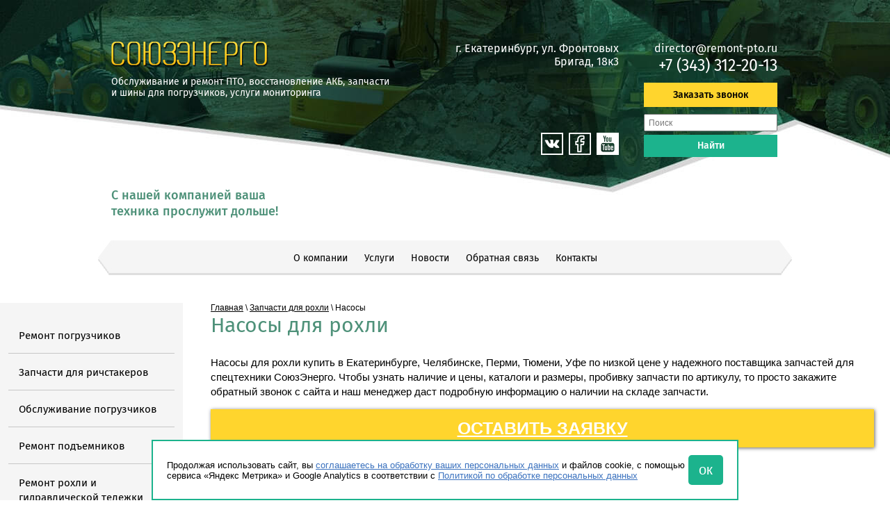

--- FILE ---
content_type: text/html; charset=utf-8
request_url: https://remont-pto.ru/zapchasti-rohlya/nasosy
body_size: 10026
content:

 <!doctype html>
<html lang="ru">
	<head>
		<meta charset="utf-8">
		<meta name="robots" content="all"/>
		 <title>Насосы для рохли, купить в Екатеринбурге, Челябинске, Уфе, Тюмени и Перми по низкой цене</title> 
		<meta name="description" content="Насосы для рохли по низким ценам предлагает купить СоюзЭнерго в Екатеринбурге, Челябинске, Уфе, Тюмени и Перми.">
		<meta name="keywords" content="Насосы для рохли">
		<meta name="SKYPE_TOOLBAR" content="SKYPE_TOOLBAR_PARSER_COMPATIBLE">
		<meta name="viewport" content="width=device-width, initial-scale=1.0, maximum-scale=2.0, user-scalable=yes">
		<meta name="msapplication-tap-highlight" content="no"/>
		<meta name="format-detection" content="telephone=no">
		<meta http-equiv="x-rim-auto-match" content="none">
		 		<link rel="icon" href="/f/favicon-120-120.ico" type="image/x-icon">
		<link rel="preload" href="/g/css/styles_articles_tpl.css" as="style">
				<link rel="preload" href="/t/v899/images/css/styles.min.css" as="style">
		<link rel="preload" href="/t/v899/images/css/designblock.scss.css" as="style">
		<link rel="preload" href="/t/v899/images/css/s3_styles.scss.css" as="style">
		<link rel="preload" href="/g/libs/jquery/1.10.2/jquery.min.js" as="script">
		<link rel="stylesheet" href="/g/css/styles_articles_tpl.css">
		<link rel="stylesheet" href="/t/v899/images/css/styles.css">
		<link rel="stylesheet" href="/t/v899/images/css/designblock.scss.css">
		<link rel="stylesheet" href="/t/v899/images/css/s3_styles.scss.css">
	</head>
	<body>
		 <a class="tel-in-corner" href="tel:+7 (343) 312-20-13">
		    <img src="/d/telephone.png" alt="иконка телефона">
		</a>
		<div class="wrapper editorElement layer-type-wrapper" >
			  <div class="side-panel side-panel-29 widget-type-side_panel editorElement layer-type-widget widget-19" data-layers="['widget-7':['tablet-landscape':'inSide','tablet-portrait':'inSide','mobile-landscape':'inSide','mobile-portrait':'inSide'],'widget-20':['tablet-landscape':'inSide','tablet-portrait':'inSide','mobile-landscape':'inSide','mobile-portrait':'inSide']]" data-phantom="0" data-position="left">
	<div class="side-panel-top">
		<div class="side-panel-button">
			<span class="side-panel-button-icon">
				<span class="side-panel-button-icon-line"></span>
				<span class="side-panel-button-icon-line"></span>
				<span class="side-panel-button-icon-line"></span>
			</span>
		</div>
		<div class="side-panel-top-inner" ></div>
	</div>
	<div class="side-panel-mask"></div>
	<div class="side-panel-content">
				<div class="side-panel-content-inner"></div>
	</div>
</div>   
			<div class="layout layout_center not-columned layout_center_2_id_10_0" >
				<div class="editorElement layer-type-block ui-droppable block-4" >
					<div class="layout column layout_8" >
						<div class="editorElement layer-type-block ui-droppable block-2" >
							<div class="site-name widget-2 widget-type-site_name editorElement layer-type-widget">
								 <a href="https://remont-pto.ru"> 						 						 						<div class="sn-wrap">  
								<div class="sn-logo">
									<img src="/d/logo_0.png" alt="">
								</div>
								   
							</div>
							 </a> 
					</div>
					<div class="site-description widget-3 widget-type-site_description editorElement layer-type-widget">
						 
						<div class"align-elem">
							Обслуживание и ремонт ПТО, восстановление АКБ, запчасти и шины для погрузчиков, услуги мониторинга
						</div>
						 
					</div>
				</div>
			</div>
			<div class="layout column layout_37" >
				<div class="editorElement layer-type-block ui-droppable block-14" >
					<div class="layout column layout_36" >
						      <div class="address-36 widget-25 address-block contacts-block widget-type-contacts_address editorElement layer-type-widget">
        <div class="inner">
            <label class="cell-icon" for="tg36">
                <div class="icon"></div>
            </label>
            <input id="tg36" class="tgl-but" type="checkbox">
            <div class="block-body-drop">
                <div class="cell-text">
                                        <div class="text_body">
                        <div class="align-elem">г. Екатеринбург, ул. Фронтовых Бригад, 18к3</div>
                       </div>
                  </div>
                 </div>
                </div>
                                   </div>
  
						  <div class="socsety">
						  	<a href="https://vk.com/soyuzenergo" rel="nofollow" target="_blank" alt=""><img src="/d/vk.png" title=""></a>
						  	<a href="https://www.facebook.com/souzenergo.forklift.9" rel="nofollow" target="_blank" alt=""><img src="/d/facebook.png" title=""></a>
						  	<a href="https://www.youtube.com/channel/UCknYm1eo_8WmPhidl8Ufhjg?view_as=subscriber" rel="nofollow" target="_blank" alt=""><img src="/d/youtube.png" title=""></a>
						  </div>
					</div>
					<div class="layout column layout_9" >
						<div class="editorElement layer-type-block ui-droppable block-3" >
							  	<div class="phones-5 widget-4 phones-block contacts-block widget-type-contacts_phone editorElement layer-type-widget">
		<div class="inner">
			<label class="cell-icon" for="tg-phones-5">
				<div class="icon"></div>
			</label>
			<input id="tg-phones-5" class="tgl-but" type="checkbox">
			<div class="block-body-drop">
				<div class="cell-text">
										<a class="text_body mail" href="mailto:director@remont-pto.ru">director@remont-pto.ru </a>
					<div class="text_body">
						<div class="align-elem">
															<div><a href="tel:+7 (343) 312-20-13">+7 (343) 312-20-13</a></div>													</div>
					</div>
				</div>
			</div>
		</div>
	</div>
    	<a class="button-6 widget-5 widget-type-button editorElement layer-type-widget" href="#"  data-api-type="popup-form" data-api-url="/-/x-api/v1/public/?method=form/postform&param[form_id]=68175841&param[tpl]=wm.form.popup
	.tpl&placeholder=title&tit_en=&sh_err_msg=" data-wr-class="popover-wrap-6"><span>Заказать звонок</span></a>
  
							  
							  
				<div class="search-form-wrap">
				<form action="/search" method="get" accept-charset="utf-8">
				    <input type="text" size="30" name="search" value="" placeholder="Поиск" class="search-form-input">
					<input type="submit" value="Найти" class="search-form-button">
				  <re-captcha data-captcha="recaptcha"
     data-name="captcha"
     data-sitekey="6LcYvrMcAAAAAKyGWWuW4bP1De41Cn7t3mIjHyNN"
     data-lang="ru"
     data-rsize="invisible"
     data-type="image"
     data-theme="light"></re-captcha></form>
				</div>
							  
							  
						</div>
					</div>
				</div>
			</div>
		</div>

		<div class="site-slogan  widget-6 widget-type-site_slogan editorElement layer-type-widget">
			 
			<div class="align-elem">
				С нашей компанией ваша техника прослужит дольше!
			</div>
			 
		</div>
	</div>
	<div class="widget-7 horizontal menu-11 wm-widget-menu widget-type-menu_horizontal editorElement layer-type-widget" data-screen-button="none" data-responsive-tl="button" data-responsive-tp="button" data-responsive-ml="columned" data-more-text="..." data-child-icons="NaN">
		 
		<div class="menu-button">
			Меню
		</div>
		 
		<div class="menu-scroll">
			   <ul><li class="menu-item"><a href="/about" ><span class="menu-item-text">О компании</span></a></li><li class="menu-item"><a href="/uslugi" ><span class="menu-item-text">Услуги</span></a></li><li class="menu-item"><a href="/novosti" ><span class="menu-item-text">Новости</span></a></li><li class="menu-item"><a href="/obratnaya-svyaz" ><span class="menu-item-text">Обратная связь</span></a></li><li class="menu-item"><a href="/kontakty" ><span class="menu-item-text">Контакты</span></a></li></ul> 
		</div>
		 
	</div>
	<div class="editorElement layer-type-block ui-droppable block-12" >
		<div style="display: none" class="layout layout_35_id_30" >
			<div class="widget-20 dropdown menu-30 wm-widget-menu vertical widget-type-menu_vertical editorElement layer-type-widget" data-child-icons="0">
				   
				<div class="menu-button">
					Меню
				</div>
				 
				<div class="menu-scroll">
					  <ul><li class="menu-item"><a href="/remont-pogruzchikov" ><span class="menu-item-text">Ремонт погрузчиков</span></a></li><li class="menu-item"><a href="/zapchasti-richstakery" ><span class="menu-item-text">Запчасти для ричстакеров</span></a></li><li class="menu-item"><a href="/teh-obsluzhivanie-pogruzhikov" ><span class="menu-item-text">Обслуживание погрузчиков</span></a></li><li class="menu-item"><a href="/remont-podjemnikov" ><span class="menu-item-text">Ремонт подъемников</span></a></li><li class="menu-item"><a href="/remont-rohli-telezhki-gidravlicheskoj" ><span class="menu-item-text">Ремонт рохли и гидравлической тележки</span></a></li><li class="menu-item"><a href="/remont-shtabelerov-ritchtrakov" ><span class="menu-item-text">Ремонт штабелеров и ричтраков</span></a></li><li class="menu-item"><a href="/remont-kpp" ><span class="menu-item-text">Ремонт КПП</span></a></li><li class="menu-item"><a href="/remont-dizelnyh-dvigateley/diagnostika-toplivnoy-sistemy" ><span class="menu-item-text">Диагностика дизельных двигателей</span></a></li><li class="menu-item"><a href="/remont-dizelnyh-dvigateley" ><span class="menu-item-text">Ремонт дизелей</span></a></li><li class="menu-item"><a href="/remont-dizelnyh-dvigateley/zamer-kompressii" ><span class="menu-item-text">Замер компрессии в двигателе</span></a></li><li class="menu-item"><a href="/remont-dizelnyh-dvigateley/remont-toplivnoy-apparatury" ><span class="menu-item-text">Ремонт топливной аппаратуры дизелей</span></a></li><li class="menu-item"><a href="/remont-dizelnyh-dvigateley/remont-turbin" ><span class="menu-item-text">Ремонт турбин</span></a></li><li class="menu-item"><a href="/remont-dizelnyh-dvigateley/remont-forsunok" ><span class="menu-item-text">Ремонт дизель форсунок</span></a></li><li class="menu-item"><a href="/remont-mosta" ><span class="menu-item-text">Ремонт моста</span></a></li><li class="menu-item"><a href="/remont-tnvd" ><span class="menu-item-text">Ремонт ТНВД</span></a></li><li class="menu-item"><a href="/remont-gidravliki" ><span class="menu-item-text">Диагностика и ремонт гидравлики спецтехники</span></a></li><li class="menu-item"><a href="/vosstanovleniye-akkumulyatorov" ><span class="menu-item-text">Восстановление АКБ</span></a></li><li class="menu-item"><a href="/remont-starterov" ><span class="menu-item-text">Ремонт стартеров</span></a></li><li class="menu-item"><a href="/remont-richstakerov" ><span class="menu-item-text">Ремонт ричстакеров</span></a></li><li class="menu-item"><a href="/oshipovka-gusenic-spectehniki" ><span class="menu-item-text">Ошиповка гусениц спецтехники</span></a></li><li class="menu-item"><a href="/oshipovka-gusenic-snegohoda" ><span class="menu-item-text">Ошиповка гусеницы снегохода</span></a></li><li class="menu-item"><a href="/zapchasti-pogruzchikov" ><span class="menu-item-text">Запчасти для погрузчиков</span></a></li><li class="menu-item"><a href="/filtry-pogruzchikov" ><span class="menu-item-text">Фильтры для погрузчиков</span></a></li><li class="menu-item"><a href="/zapchasti-shtabelerov" ><span class="menu-item-text">Запчасти для штабелеров</span></a></li><li class="opened menu-item"><a href="/zapchasti-rohlya" ><span class="menu-item-text">Запчасти для рохли</span></a><ul class="level-2"><li><a href="/zapchasti-rohlya/kolesa" >Ролики для гидравлических тележек и рохли</a></li><li><a href="/zapchasti-rohlya/vilki-dlya-kolesikov" >Вилки для колесиков</a></li><li><a href="/zapchasti-rohlya/komplekty-salnikov" >Комплекты сальников</a></li><li class="opened active"><a href="/zapchasti-rohlya/nasosy" >Насосы</a></li><li><a href="/zapchasti-rohlya/podemnoe-oborudovanie" >Подъемное оборудование</a></li><li><a href="/zapchasti-rohlya/rulevoe-upravlenie" >Рулевое управление для рохли</a></li><li><a href="/zapchasti-rohlya/tyagi" >Тяги</a></li></ul></li><li class="menu-item"><a href="/zapchasti-richtrak" ><span class="menu-item-text">Запчасти для ричтраков</span></a></li><li class="menu-item"><a href="/shiny-pogruzchikov" ><span class="menu-item-text">Шины для погрузчиков</span></a></li></ul> 
				</div>
				 
			</div>
			  	<div class="editable_block-31 widget-21 editorElement layer-type-widget">
				<div class="header">
						<div class="align-elem"></div>
					</div>		<div class="body">
															<div class="image">
																										<img src="/thumb/2/0qgxKGvtTQKwEJe4lwQcOA/250c170/d/forklift.png" alt="">
																								</div>
														<div class="title"><div class="align-elem">Профессиональный ремонт ПТО</div></div>
												<div class="clear"></div>
		</div>
	</div>
  
		</div>
		<div class="layout column layout_34" >
			<div class="editorElement layer-type-block ui-droppable block-11" >
											
<div class="page-path" data-url="/zapchasti-rohlya/nasosy" itemscope itemtype="https://schema.org/BreadcrumbList"><span itemprop="itemListElement" itemscope itemtype="https://schema.org/ListItem"><a itemprop="item" href="/" ><span><span itemprop="name">Главная</span></span><meta itemprop="position" content="1"/></a></span> \ <span itemprop="itemListElement" itemscope itemtype="https://schema.org/ListItem"><a itemprop="item" href="/zapchasti-rohlya"><span><span itemprop="name">Запчасти для рохли</span></span><meta itemprop="position" content="2"/></a></span> \ <span itemprop="itemListElement" itemscope itemtype="https://schema.org/ListItem"><span><span itemprop="name">Насосы</span></span><meta itemprop="position" content="3"/></span></div>									<h1 class="h1 widget-22 widget-type-h1 editorElement layer-type-widget">
					Насосы для рохли
				</h1>
				<article class="content-33 content widget-23 widget-type-content editorElement layer-type-widget">



<p>Насосы для рохли купить в Екатеринбурге, Челябинске, Перми, Тюмени, Уфе по низкой цене у надежного поставщика запчастей для спецтехники СоюзЭнерго. Чтобы узнать наличие и цены, каталоги и размеры, пробивку запчасти по артикулу, то просто закажите обратный звонок с сайта и наш менеджер даст подробную информацию о наличии на складе запчасти.</p>

<p class="zayavka"><a href="/obratnaya-svyaz">Оставить заявку</a></p>


</article>
			</div>
		</div>
	</div>
	<div class="editorElement layer-type-block ui-droppable block-7" >
		<div class="layout layout_center not-columned layout_17_id_22" >
			<div class="editorElement layer-type-block ui-droppable block-9" >
				<div class="layout column layout_28" >
					<nav class="menu-columns-wrap menuColumns menu-col-28 widget-18 wm-widget-menu widget-type-menu_columns editorElement layer-type-widget" data-columns="2,4,3,2,1" data-has_delimiters="NaN,NaN">
						    <ul class="menu-columns-items"><li><a href="/about" >О компании</a></li><li><a href="/uslugi" >Услуги</a></li><li><a href="/novosti" >Новости</a></li><li><a href="/obratnaya-svyaz" >Обратная связь</a></li><li><a href="/kontakty" >Контакты</a></li></ul> 
<p class="fil"><strong>Адреса и телефоны филиалов:</strong><br />
г. Пермь, ул. Монастырская 14: <a href="tel:+73422596990">+7 (342) 259-69-90</a><br />
г. Тюмень, ул. Республики, 61: <a href="tel:+7345520648">+7 (345) 52-06-48</a><br />
г. Челябинск, ул. Кирова, 159: <a href="tel:+73512161166">+7 (351) 216-11-66</a><br />
г. Уфа, ул. Лесотехникума, 34: <a href="tel:+73472262220">+7 (347) 226-22-20</a></p>
				</div>
				<div class="layout column layout_24" >
					<div class="editorElement layer-type-block ui-droppable block-10" >
						  	<div class="phones-27 widget-17 phones-block contacts-block widget-type-contacts_phone editorElement layer-type-widget">
		<div class="inner">
			<label class="cell-icon" for="tg-phones-27">
				<div class="icon"></div>
			</label>
			<input id="tg-phones-27" class="tgl-but" type="checkbox">
			<div class="block-body-drop">
				<div class="cell-text">
										<a class="text_body mail" href="mailto:director@remont-pto.ru">director@remont-pto.ru </a>
					<div class="text_body">
						<div class="align-elem">
															<a href="tel:+7 (343) 312-20-13">+7 (343) 312-20-13</a>
													</div>
					</div>
				</div>
			</div>
		</div>
	</div>
            <div class="address-25 widget-15 address-block contacts-block widget-type-contacts_address editorElement layer-type-widget">
        <div class="inner">
            <label class="cell-icon" for="tg25">
                <div class="icon"></div>
            </label>
            <input id="tg25" class="tgl-but" type="checkbox">
            <div class="block-body-drop">
                <div class="cell-text">
                                        <div class="text_body">
                        <div class="align-elem">г. Екатеринбург, ул. Фронтовых Бригад, 18к3</div>
                       </div>
                  </div>
                 </div>
                </div>
                                   </div>
  
					</div>
					<p style="color:#ffffff;">Отправляя online-заявку<br /> и заказывая звонок, вы соглашаетесь<br /> с <a href="/about/politika-konfidentsialnosti" "margin-left: -195px;" />Политикой конфиденциальности</a></p>
					</div>
				<div class="layout column layout_23" >
					   
	
	
	
	<div class="form-23 widget-14 vertical_mode widget-type-form_adaptive editorElement layer-type-widget">
		<div class="form__header"><div class="align-elem">On-line заявка</div></div>				<div class="form__body" data-api-type="form" data-api-url="/-/x-api/v1/public/?method=form/postform&param[form_id]=71448641">
					<form method="post">
				<input type="hidden" name="_form_item" value="23">
				<input type="hidden" name="form_id" value="71448641">
				<input type="hidden" name="tpl" value="db:bottom.tpl">
									<div class="form-table">
						<div class="form-tbody">
															<div class="form-item-group group-text">
									<div class="form-item form-text name"><div class="form-item__body"><input class="wm-input-default"  placeholder=" Ваше имя: "  type="text" size="1" maxlength="100" value="" name="d[0]" id="d[0]" /></div></div><div class="form-item form-text phone"><div class="form-item__body"><input class="wm-input-default"  placeholder="* Телефон: "  type="text" size="1" maxlength="100" value="" name="d[1]" id="d[1]" required /></div></div><div class="form-item form-checkbox field_136139108"><div class="form-item__body"><input type="checkbox" id="d[3]" name="d[3]"><label for="d[3]" class="form-item__title">Ознакомлен с <a href="/about/soglasie-na-obrabotku-personalnyh-dannyh" target="_blank">пользовательским соглашением</a>: <span class="form-item__required">*</span></label></div></div>
								</div>
																						<div class="form-item-group group-textarea">
									<div class="form-item form-textarea field_89488500"><label class="form-item__body"><textarea class="wm-input-default"  placeholder=" Комментарий к заявке: " cols="1" rows="1" name="d[2]" id="d[2]"></textarea></label></div>
								</div>
													</div>
													<div class="form-tfoot">
								<div class="form-item-group group-button">
																			<div class="form-item form-submit"><div class="form-item__body"><button class="wm-input-default" type="submit"><span>Отправить</span></button></div></div>
																	</div>
							</div>
											</div>
							<re-captcha data-captcha="recaptcha"
     data-name="captcha"
     data-sitekey="6LcYvrMcAAAAAKyGWWuW4bP1De41Cn7t3mIjHyNN"
     data-lang="ru"
     data-rsize="invisible"
     data-type="image"
     data-theme="light"></re-captcha></form>
				</div>
	</div>
	   
				</div>
				</div>
			<div class="editorElement layer-type-block ui-droppable block-8" >
				<div class="layout column layout_20" >
					<div class="site-copyright widget-12 widget-type-site_copyright editorElement layer-type-widget">
						 
						<div class="align-elem">
							   Copyright &copy; 2017 - 2026							<br />
							REMONT-PTO.RU 
						</div>
						 <p>Продвижение сайтов:   <a href="https://ampseo.ru/" rel="nofollow" target="_blank">Амплитуда</a></p>
					</div>
				</div>
				<div><script>
  (function(i,s,o,g,r,a,m){i['GoogleAnalyticsObject']=r;i[r]=i[r]||function(){
  (i[r].q=i[r].q||[]).push(arguments)},i[r].l=1*new Date();a=s.createElement(o),
  m=s.getElementsByTagName(o)[0];a.async=1;a.src=g;m.parentNode.insertBefore(a,m)
  })(window,document,'script','https://www.google-analytics.com/analytics.js','ga');

  ga('create', 'UA-74886214-20', 'auto');
  ga('send', 'pageview');
</script>

<!-- Yandex.Metrika counter --> <script type="text/javascript" > (function(m,e,t,r,i,k,a){m[i]=m[i]||function(){(m[i].a=m[i].a||[]).push(arguments)}; m[i].l=1*new Date(); for (var j = 0; j < document.scripts.length; j++) {if (document.scripts[j].src === r) { return; }} k=e.createElement(t),a=e.getElementsByTagName(t)[0],k.async=1,k.src=r,a.parentNode.insertBefore(k,a)}) (window, document, "script", "https://mc.yandex.ru/metrika/tag.js", "ym"); ym(44599762, "init", { clickmap:true, trackLinks:true, accurateTrackBounce:true, webvisor:true }); </script> <noscript><div><img src="https://mc.yandex.ru/watch/44599762" style="position:absolute; left:-9999px;" alt="" /></div></noscript> <!-- /Yandex.Metrika counter -->

<script>


let form_23_success = false;

const form23Element = document.querySelector('.form-23');
if (form23Element) {
  const form23Observer = new MutationObserver(() => {
    if (!form_23_success && form23Element.querySelector('.form-success')) {
      if (typeof yaCounter44599762 !== 'undefined') {
        yaCounter44599762.reachGoal('zayavka');
      }
      form_23_success = true;
      form23Observer.disconnect(); 
    }
  });

  form23Observer.observe(form23Element, { childList: true, subtree: true });
}

let s3_success = false;

const popoverContainer = document.getElementById('popover-container');
if (popoverContainer) {
  const s3Observer = new MutationObserver(() => {
    if (!s3_success && popoverContainer.querySelector('.s3_message')) {
      if (typeof yaCounter44599762 !== 'undefined') {
        yaCounter44599762.reachGoal('zayavka');
      }
      s3_success = true;
      s3Observer.disconnect(); 
    }
  });

  s3Observer.observe(popoverContainer, { childList: true, subtree: true });
}

</script>
<!-- BEGIN JIVOSITE CODE {literal} -->
<script type='text/javascript'>
document.addEventListener("DOMContentLoaded", function() {
setTimeout(function(){
(function(){ var widget_id = 'JNZFGTBohN';var d=document;var w=window;function l(){
var s = document.createElement('script'); s.type = 'text/javascript'; s.async = true; s.src = '//code.jivosite.com/script/widget/'+widget_id; var ss = document.getElementsByTagName('script')[0]; ss.parentNode.insertBefore(s, ss);}if(d.readyState=='complete'){l();}else{if(w.attachEvent){w.attachEvent('onload',l);}else{w.addEventListener('load',l,false);}}})();
}, 3000);
});
</script>
<!-- {/literal} END JIVOSITE CODE -->
<!--__INFO2026-01-24 00:59:29INFO__-->
</div>
							</div>
		</div>
	</div>
</div>
<script src="/g/libs/jquery/1.10.2/jquery.min.js"></script>
<script src="/g/s3/misc/adaptiveimage/1.0.0/adaptiveimage.js"></script>
 <meta name="google-site-verification" content="esOl7QkHjfqZTxbYnerVsshrmsiVh4QjoFiOaikUHx8" />
<meta name="google-site-verification" content="Mr9ZqDb648kB60odCLvGnypvg66aaKHBkiDBD-9ZGCA" />

            <!-- 46b9544ffa2e5e73c3c971fe2ede35a5 -->
            <script src='/shared/s3/js/lang/ru.js'></script>
            <script src='/shared/s3/js/common.min.js'></script>
        <link rel='stylesheet' type='text/css' href='/shared/s3/css/calendar.css' /><link rel='stylesheet' type='text/css' href='/shared/highslide-4.1.13/highslide.min.css'/>
<script type='text/javascript' src='/shared/highslide-4.1.13/highslide-full.packed.js'></script>
<script type='text/javascript'>
hs.graphicsDir = '/shared/highslide-4.1.13/graphics/';
hs.outlineType = null;
hs.showCredits = false;
hs.lang={cssDirection:'ltr',loadingText:'Загрузка...',loadingTitle:'Кликните чтобы отменить',focusTitle:'Нажмите чтобы перенести вперёд',fullExpandTitle:'Увеличить',fullExpandText:'Полноэкранный',previousText:'Предыдущий',previousTitle:'Назад (стрелка влево)',nextText:'Далее',nextTitle:'Далее (стрелка вправо)',moveTitle:'Передвинуть',moveText:'Передвинуть',closeText:'Закрыть',closeTitle:'Закрыть (Esc)',resizeTitle:'Восстановить размер',playText:'Слайд-шоу',playTitle:'Слайд-шоу (пробел)',pauseText:'Пауза',pauseTitle:'Приостановить слайд-шоу (пробел)',number:'Изображение %1/%2',restoreTitle:'Нажмите чтобы посмотреть картинку, используйте мышь для перетаскивания. Используйте клавиши вперёд и назад'};</script>
<link rel="icon" href="/favicon.ico" type="image/x-icon">

<!--s3_require-->
<link rel="stylesheet" href="/g/basestyle/1.0.1/article/article.css" type="text/css"/>
<link rel="stylesheet" href="/g/basestyle/1.0.1/article/article.blue.css" type="text/css"/>
<script type="text/javascript" src="/g/basestyle/1.0.1/article/article.js" async></script>
<!--/s3_require-->

<link rel="stylesheet" href="/g/libs/jquery-popover/0.0.3/jquery.popover.css">
<script src="/g/libs/jquery-popover/0.0.3/jquery.popover.min.js" type="text/javascript"></script>
<script src="/g/s3/misc/form/1.0.0/s3.form.js" type="text/javascript"></script>
<script src="/t/v899/images/js/mins.js"></script>

<script>
(function () {let isInViewport = function (elem) {let bounding = elem.getBoundingClientRect();return (bounding.top >= 0 && bounding.left >= 0 && bounding.bottom <= (window.innerHeight || document.documentElement.clientHeight) && bounding.right <= (window.innerWidth || document.documentElement.clientWidth));};function someFunction() {let elements = document.getElementsByTagName('youtube');for (let i = 0; i < elements.length; i++) {console.log(isInViewport(elements[i]));if (isInViewport(elements[i])) {/* console.log(elements[i].attributes);*/let newEl = document.createElement('iframe');let waitSec = -1;for (let ai = 0; ai < elements[i].attributes.length; ai++) {if (elements[i].attributes[ai].name.toLowerCase() == 'wait') {waitSec = parseInt(elements[i].attributes[ai].value);continue;}if (elements[i].attributes[ai].value == '') {newEl.setAttribute(elements[i].attributes[ai].name, null)} else {newEl.setAttribute(elements[i].attributes[ai].name, elements[i].attributes[ai].value)}}elements[i].parentNode.replaceChild(newEl, elements[i]);someFunction();break;}}};window.addEventListener('load', function () {setTimeout(someFunction, 3000, false);}, false);window.addEventListener('scroll', someFunction, false);})();
</script>

<div class="overlay-coocki">
  <div class="coocki-block">
    <div class="coocki-btn-block">
      <div class="coocki-btn">ок</div>
      <div class="coocki-text">
        Продолжая использовать сайт, вы
        <a href="/about/soglasie-na-obrabotku-personalnyh-dannyh">соглашаетесь на обработку ваших персональных данных</a>
        и файлов cookie, с помощью сервиса «Яндекс Метрика» и Google Analytics в соответствии с
        <a href="/about/politika-konfidentsialnosti" target="_blank">Политикой по обработке персональных данных</a>
      </div>
    </div>
  </div>
</div>

<script>
function setTestCookie() {
    let date = new Date(Date.now() + 86400e3); // ~24 часа (86400000 мс)
    document.cookie = "show-inform-block=1; path=/; expires=" + date.toUTCString();
}

function getCookie(name) {
    let value = `; ${document.cookie}`;
    let parts = value.split(`; ${name}=`);
    if (parts.length === 2) {
        return parts.pop().split(';').shift();
    }
    return null;
}

if (!getCookie('show-inform-block')) {
    let overlay = document.querySelector('.overlay-coocki');
    if (overlay) {
        overlay.classList.add('overlay-coocki-act');
        let button = overlay.querySelector('.coocki-btn');
        if (button) {
            button.addEventListener('click', function () {
                overlay.classList.remove('overlay-coocki-act');
                setTestCookie();
            });
        }
    }
}
</script>


<!-- assets.bottom -->
<!-- </noscript></script></style> -->
<script src="/my/s3/js/site.min.js?1769082895" ></script>
<script >/*<![CDATA[*/
var megacounter_key="187c160e2d94376ffaf20a66a361469d";
(function(d){
    var s = d.createElement("script");
    s.src = "//counter.megagroup.ru/loader.js?"+new Date().getTime();
    s.async = true;
    d.getElementsByTagName("head")[0].appendChild(s);
})(document);
/*]]>*/</script>
<script >/*<![CDATA[*/
$ite.start({"sid":1623589,"vid":1632549,"aid":1928016,"stid":21,"cp":21,"active":true,"domain":"remont-pto.ru","lang":"ru","trusted":false,"debug":false,"captcha":3});
/*]]>*/</script>
<!-- /assets.bottom -->
</body>
</html>

--- FILE ---
content_type: text/css
request_url: https://remont-pto.ru/t/v899/images/css/styles.css
body_size: 17730
content:
@import "fonts.css";
html{font-family:sans-serif;-ms-text-size-adjust:100%;-webkit-text-size-adjust:100%;}body{margin:0;background: #fff;}body::before{content:""; height: 1px; display: block; margin-top: -1px;}article,aside,details,figcaption,figure,footer,header,hgroup,main,menu,nav,section,summary{display:block}audio,canvas,progress,video{display:inline-block;vertical-align:baseline}audio:not([controls]){display:none;height:0}[hidden],template{display:none}a{background-color:transparent;color:inherit;}a:active,a:hover{outline:0}abbr[title]{border-bottom:1px dotted}b,strong{font-weight:bold}dfn{font-style:italic}h1{margin: 0; font-size: inherit; font-weight: inherit;}mark{background:#ff0;color:#000}small{font-size:80%}sub,sup{font-size:75%;line-height:0;position:relative;vertical-align:baseline}sup{top:-0.5em}sub{bottom:-0.25em}img{border:0}svg:not(:root){overflow:hidden}figure{margin:1em 40px}hr{box-sizing:content-box;height:0}pre{overflow:auto}code,kbd,pre,samp{font-family:monospace,monospace;font-size:1em}button,input,optgroup,select,textarea{color:#000;font:inherit;margin:0}button{overflow:visible}button,select{text-transform:none}button,html input[type="button"],input[type="reset"],input[type="submit"]{-webkit-appearance:button;cursor:pointer}button[disabled],html input[disabled]{cursor:default}button::-moz-focus-inner,input::-moz-focus-inner{border:0;padding:0}input{line-height:normal}input[type="checkbox"],input[type="radio"]{box-sizing:border-box;padding:0}input[type="number"]::-webkit-inner-spin-button,input[type="number"]::-webkit-outer-spin-button{height:auto}input[type="search"]{-webkit-appearance:textfield;box-sizing:content-box}input[type="search"]::-webkit-search-cancel-button,input[type="search"]::-webkit-search-decoration{-webkit-appearance:none}fieldset{border:1px solid silver;margin:0 2px;padding:.35em .625em .75em}legend{border:0;padding:0}textarea{overflow:auto}optgroup{font-weight:bold}table{border-collapse:collapse;border-spacing:0}
body.noscroll {overflow: hidden !important;}
.removed, .hidden { display: none !important;}
.editorElement, .layout {
	box-sizing: border-box;
	padding-top: .02px;
	padding-bottom: .02px;
}
.editorElement { word-wrap: break-word;}
.vertical-middle {white-space: nowrap;}
.vertical-middle>* {white-space: normal;display: inline-block;vertical-align: middle;}
.vertical-middle::after {height: 100%;width: 0;display: inline-block;vertical-align: middle;content: "";}
.wrapper {margin: 0 auto;height: auto !important;height: 100%;min-height: 100%;min-height: 100vh;overflow: hidden;max-width: 100%;}
.wrapper > * { max-width: 100%; }
.editorElement .removed+.delimiter, .editorElement .delimiter:first-child {display: none;}
.wm-input-default {border: none; background: none; padding: 0;}
/* tooltip */
@keyframes show_hide {
	0% { left:85%; opacity: 0; width: auto; height: auto; padding: 5px 10px; font-size: 12px;}
	20% { left: 100%; opacity: 1; width: auto; height: auto; padding: 5px 10px; font-size: 12px;}
	100% { left: 100%; opacity: 1; width: auto; height: auto; padding: 5px 10px; font-size: 12px;}
}
@keyframes show_hide_after {
	0% {width: 5px; height: 5px;}
	100% {width: 5px; height: 5px;}
}
/* tooltip for horizontal */
@keyframes horizontal_show_hide {
	0% { top:95%; opacity: 0; width: 100%; height: auto; padding: 5px 10px; font-size: 12px;}
	20% { top: 100%; opacity: 1; width: 100%; height: auto; padding: 5px 10px; font-size: 12px;}
	100% { top: 100%; opacity: 1; width: 100%; height: auto; padding: 5px 10px; font-size: 12px;}
}
.wm-tooltip {display: none;position: absolute;z-index:100;top: 0;left: 100%;background: #FBFDDD;color: #CA3841;padding: 5px 10px;border-radius: 3px;box-shadow: 1px 2px 3px rgba(0,0,0,.3); white-space: nowrap; box-sizing: border-box;}
.wm-tooltip::after {content: "";font-size: 0;background: inherit;width: 5px;height: 5px;position: absolute;top: 50%;left: -3px;margin: -2px 0 0;box-shadow: 0 1px 0 rgba(0,0,0,.1), 0 2px 0 rgba(0,0,0,.1);transform: rotate(45deg);}
.error .wm-tooltip {display: block;padding: 0;font-size: 0;animation: show_hide 4s;}
.error .wm-tooltip::after {width: 0;height: 0;animation: show_hide_after 4s;}
.horizontal_mode .wm-tooltip {top: 100%; left: 0; width: 100%; white-space: normal; margin: 5px 0 0; text-align: center;}
.horizontal_mode .wm-tooltip::after {left: 50%; top: 0; margin: -2px 0 0; box-shadow: 0 -1px 0 rgba(0,0,0,.1), 0 -2px 0 rgba(0,0,0,.1);}
.error .horizontal_mode .wm-tooltip, .horizontal_mode .error .wm-tooltip {animation: horizontal_show_hide 4s;}
@media all and (max-width: 960px) {
	.wm-tooltip {top: 100%; left: 0; width: 100%; white-space: normal; margin: 5px 0 0; text-align: center;}
	.wm-tooltip::after {left: 50%; top: 0; margin: -2px 0 0; box-shadow: 0 -1px 0 rgba(0,0,0,.1), 0 -2px 0 rgba(0,0,0,.1);}
	.error .wm-tooltip {animation: horizontal_show_hide 4s;}
}
table.table0 td, table.table1 td, table.table2 td, table.table2 th {
	padding:5px;
	border:1px solid #dedede;
	/* vertical-align:top; */
}
table.table0 td { border:none; }
table.table2 th {
	padding:8px 5px;
	background:#eb3c3c;
	border:1px solid #dedede;
	font-weight:normal;
	text-align:left;
	color:#fff;
}
.for-mobile-view { overflow: auto; }
.side-panel,
.side-panel-button,
.side-panel-mask,
.side-panel-content { display: none;}

.align-elem{
	flex-grow:1;
}

html.mobile div{
	background-attachment: scroll;
}

body { border: none; background: url("../images/layer34-c-min.jpg") left 50% bottom 0px / auto auto no-repeat, url("../images/layer33-c-min.jpg") left 50% top 0px / auto auto no-repeat #ffffff; z-index: 2; -webkit-border-radius: none; -moz-border-radius: none; border-radius: none; font-family: Arial, Helvetica, sans-serif;}
.wrapper .layout_center_2_id_10_0 { margin-top: 0; margin-left: auto; margin-right: auto; width: 960px;}
.wrapper { position: relative; z-index: 3; font-family: Arial, Helvetica, sans-serif; text-align: center; font-size: 12px; color: #000000; font-style: normal; line-height: 1.2; letter-spacing: 0; text-transform: none; text-decoration: none; display: block;}
.block-4 .layout_8 { display: -webkit-flex; display: flex; -webkit-flex-direction: column; -moz-flex-direction: column; flex-direction: column;}
.block-4 .layout_37 { display: -webkit-flex; display: flex; -webkit-flex-direction: column; -moz-flex-direction: column; flex-direction: column;}
.block-4 { margin: 60px auto 0; position: relative; top: 0; left: 0; width: 960px; min-height: 0; z-index: 7; text-align: left; display: -webkit-flex; display: flex; -webkit-justify-content: flex-start; -moz-justify-content: flex-start; justify-content: flex-start; text-decoration: none; -webkit-flex-direction: row; -moz-flex-direction: row; flex-direction: row;}
.block-14 .layout_9 { display: -webkit-flex; display: flex; -webkit-flex-direction: column; -moz-flex-direction: column; flex-direction: column;}
.block-14 .layout_36 { display: -webkit-flex; display: flex; -webkit-flex-direction: column; -moz-flex-direction: column; flex-direction: column;}
.block-14 { margin: 0 0 auto 80px; position: relative; top: 0; left: 0; width: 478px; min-height: 0; z-index: 2; text-align: center; display: -webkit-flex; display: flex; -webkit-flex-direction: row; -moz-flex-direction: row; flex-direction: row; -webkit-justify-content: center; -moz-justify-content: center; justify-content: center; text-decoration: none;}
.widget-25 { margin: 0 0 auto; position: relative; top: 0; left: 0; z-index: 2; text-align: undefined; box-sizing: border-box; width: 250px;}
.address-36 p:first-child { margin-top: 0;}
.address-36 p:last-child { margin-bottom: 0;}
.address-36 .inner { box-sizing: border-box; position: relative; display: -webkit-flex; display: flex; text-align: left; vertical-align: top; max-width: 100%;}
.address-36 .cell-icon { box-sizing: border-box; display: none; position: relative; z-index: 5; -webkit-flex-shrink: 0; -moz-flex-shrink: 0; flex-shrink: 0;}
.address-36 .icon { box-sizing: border-box; height: 16px; width: 16px; background: #cccccc; margin-right: 5px;}
.address-36 .block-body-drop { box-sizing: border-box; -webkit-flex: 1 0 0px; -moz-flex: 1 0 0px; flex: 1 0 0px;}
.address-36 .cell-text { box-sizing: border-box; display: -webkit-flex; display: flex; -webkit-flex-direction: column; -moz-flex-direction: column; flex-direction: column;}
.address-36 .title { box-sizing: border-box; display: -webkit-flex; display: flex; text-align: right; font-family: Fira Sans, sans-serif; color: #ffd52d; -webkit-justify-content: flex-end; -moz-justify-content: flex-end; justify-content: flex-end; text-decoration: none; margin-bottom: 5px;}
.address-36 .text_body { box-sizing: border-box; display: -webkit-flex; display: flex; text-align: right; font-family: Fira Sans, sans-serif; color: #ffffff; -webkit-justify-content: flex-end; -moz-justify-content: flex-end; justify-content: flex-end; text-decoration: none; font-size: 16px;}
.address-36 input.tgl-but { box-sizing: border-box; display: none;}
.address-36 input.tgl-but:checked + .block-body-drop { display: block;}
.block-3 { margin: 0 0 auto 36px; position: relative; top: 0; left: 0; width: 192px; min-height: 0; z-index: 1; display: block; text-decoration: none;}
.widget-5 { margin: 10px 0 0 0px; border: none; position: relative; top: 0; left: 0; z-index: 2; font-family: Fira Sans, sans-serif; font-size: 14px; color: #000000; text-decoration: none; box-sizing: border-box; display: -webkit-flex; display: flex; width: 100%; -webkit-align-items: center; -moz-align-items: center; align-items: center; min-height: 35px; background: #ffd52d; -webkit-border-radius: none; -moz-border-radius: none; border-radius: none; -webkit-justify-content: center; -moz-justify-content: center; justify-content: center; font-weight: 500;}
.widget-5:hover, 
.widget-5.hover, 
.widget-5.active { color: #ffffff; background: #4e9179;}
.popover-wrap-6 .popover-body { padding: 20px 40px 32px; border: 1px solid #b7b7b7; -webkit-border-radius: 5px; -moz-border-radius: 5px; border-radius: 5px; -webkit-box-shadow: 0 1px 4px rgba(0, 0, 0, 0.7); -moz-box-shadow: 0 1px 4px rgba(0, 0, 0, 0.7); box-shadow: 0 1px 4px rgba(0, 0, 0, 0.7); position: relative; display: inline-block; width: 270px; box-sizing: border-box; vertical-align: middle; background: #fff; text-align: left; font-size: 12px; max-width: 100%;}
.popover-wrap-6 .popover-body input { padding: 7px 8px; border: 1px solid #ccc; max-width: 100%; box-sizing: border-box; -webkit-border-radius: 4px; -moz-border-radius: 4px; border-radius: 4px; width: 100%; text-align: left; -webkit-appearance: none;}
.popover-wrap-6 .popover-body textarea { padding: 7px 8px; border: 1px solid #ccc; max-width: 100%; box-sizing: border-box; -webkit-border-radius: 4px; -moz-border-radius: 4px; border-radius: 4px; width: 100%; text-align: left; -webkit-appearance: none;}
.popover-wrap-6 .popover-body .s3_button_large { border: none; background: linear-gradient(to bottom, #f4e48d 0%, #ecd35f 100%) #f0db76; -webkit-border-radius: 2px; -moz-border-radius: 2px; border-radius: 2px; -webkit-box-shadow: 0 1px 2px rgba(0, 0, 0, 0.2); -moz-box-shadow: 0 1px 2px rgba(0, 0, 0, 0.2); box-shadow: 0 1px 2px rgba(0, 0, 0, 0.2); font-size: 15px; font-weight: bold; box-sizing: border-box; line-height: 34px; padding-right: 16px; padding-left: 16px; cursor: pointer; text-align: center; -webkit-appearance: none;}
.popover-wrap-6 .popover-body .s3_message { padding: 12px; border: 1px solid #e1c893; display: table; margin-top: 1em; margin-bottom: 1em; background: #f0e4c9; color: #333; box-sizing: border-box; -moz-box-shadow: 0 2px 6px rgba(0,0,0,.45), inset 0 1px 0 rgba(255,255,255,.75); -webkit-box-shadow: 0 2px 6px rgba(0,0,0,.45), inset 0 1px 0 rgba(255,255,255,.75); box-shadow: 0 2px 6px rgba(0,0,0,.45), inset 0 1px 0 rgba(255,255,255,.75); text-align: left;}
.popover-wrap-6 .popover-close { position: absolute; top: -15px; right: -15px; box-sizing: border-box; width: 30px; height: 30px; background: url("../images/wm_button_close.png") 0 0 no-repeat; z-index: 10; cursor: pointer;}
.button-6 > * { box-sizing: border-box; display: block; text-overflow: ellipsis; overflow: hidden;}
.popover-container-6 { top: 0; left: 0; z-index: 99999; width: 100%; direction: ltr; position: fixed;}.popover-container-6 .popover-dim { position: fixed; top: 0; right: 0; bottom: 0; left: 0; background: #000; z-index: 0; opacity: 0.5;}.popover-wrap-6 .popover-form-title { font-size: 18px; font-weight: bold; margin-bottom: 10px; box-sizing: border-box; text-align: left;}
.popover-wrap-6 .popover-body .s3_form { margin-top: 0;}
.popover-wrap-6 .popover-body .s3_form_item { margin-top: 8px; margin-bottom: 8px; box-sizing: border-box; text-align: left;}
.popover-wrap-6 .popover-body .s3_form_field_title { margin-bottom: 3px; box-sizing: border-box; color: #000; text-align: left;}
.popover-wrap-6 .popover-body .s3_required { color: red;}
.popover-wrap-6 .s3_form_field_title .s3_form_error { color: red; padding-right: 9px; padding-left: 9px; font-size: 12px; text-align: left;}
.popover-wrap-6 ::-webkit-input-placeholder { color: #ababab;}
.popover-wrap-6 ::-moz-placeholder { color: #ababab;}
.popover-wrap-6 :-ms-input-placeholder { color: #ababab;}
.widget-4 { margin: 0; position: relative; top: 0; left: 0; z-index: 1; text-align: undefined; box-sizing: border-box; width: 192px; min-height: 40px;}
.phones-5 p:first-child { margin-top: 0;}
.phones-5 p:last-child { margin-bottom: 0;}
.phones-5 .inner { box-sizing: border-box; position: relative; display: -webkit-flex; display: flex; text-align: left; vertical-align: top; -webkit-flex-direction: row-reverse; -moz-flex-direction: row-reverse; flex-direction: row-reverse; max-width: 100%;}
.phones-5 .cell-icon { box-sizing: border-box; display: none; position: relative; z-index: 5; -webkit-flex-shrink: 0; -moz-flex-shrink: 0; flex-shrink: 0;}
.phones-5 .icon { box-sizing: border-box; height: 16px; width: 16px; background: #cccccc; margin-right: 0;}
.phones-5 .block-body-drop { box-sizing: border-box; -webkit-flex: 1 0 0px; -moz-flex: 1 0 0px; flex: 1 0 0px; left: auto; top: auto; right: 100%; bottom: auto;}
.phones-5 .cell-text { box-sizing: border-box; display: -webkit-flex; display: flex; -webkit-flex-direction: column; -moz-flex-direction: column; flex-direction: column;}
.phones-5 .title { box-sizing: border-box; font-family: Fira Sans, sans-serif; text-align: right; color: #ffd52d; text-decoration: none; padding-bottom: 5px; display: -webkit-flex; display: flex;}
.phones-5 .text_body { box-sizing: border-box; font-family: Fira Sans, sans-serif; text-align: right; font-size: 23px; color: #ffffff; line-height: 1.3; text-decoration: none; -webkit-align-items: flex-start; -moz-align-items: flex-start; align-items: flex-start; display: -webkit-flex; display: flex; -webkit-justify-content: flex-end; -moz-justify-content: flex-end; justify-content: flex-end; z-index: 4; font-weight: normal;}
.phones-5 input.tgl-but { box-sizing: border-box; display: none;}
.phones-5 .text_body a { text-decoration: none; color: inherit;}
.phones-5 input.tgl-but:checked + .block-body-drop { display: block;}
.block-2 { margin: 0 0 auto; position: relative; top: 0; left: 0; width: 400px; min-height: 0; z-index: 1; text-align: center; display: block; text-decoration: none;}
.widget-3 { margin: 0; position: relative; top: 0; left: 0; z-index: 2; font-family: Fira Sans, sans-serif; text-align: left; font-size: 14px; color: #ffffff; text-decoration: none; box-sizing: border-box; width: 400px; -webkit-align-items: flex-start; -moz-align-items: flex-start; align-items: flex-start; display: -webkit-flex; display: flex; -webkit-justify-content: flex-start; -moz-justify-content: flex-start; justify-content: flex-start;}
.widget-2 { margin: 0; position: relative; top: 0; left: 0; z-index: 1; box-sizing: border-box; width: 400px; min-height: 50px; font-size: 25px; -webkit-justify-content: flex-start; -moz-justify-content: flex-start; justify-content: flex-start;}
.site-name .sn-wrap { display: -webkit-flex; display: flex; flex-flow: column nowrap;}
.site-name .sn-logo { box-sizing: border-box; -webkit-flex-shrink: 0; -moz-flex-shrink: 0; flex-shrink: 0; max-width: 100%;}
.site-name img { box-sizing: border-box; display: block; max-width: 100%; border: none;}
.site-name .sn-text { box-sizing: border-box; display: -webkit-flex; display: flex;}
.site-name a { text-decoration: none; outline: none;}
.widget-7 { margin: 30px auto 0; border: none; position: relative; top: 0; left: 0; z-index: 6; padding-right: 2px; padding-left: 2px; box-sizing: border-box; display: -webkit-flex; display: flex; width: 1000px; -webkit-justify-content: center; -moz-justify-content: center; justify-content: center; min-height: 50px; background: url("../images/Layer 35.jpg") left 0px top 50% / auto auto no-repeat, url("../images/Layer 35 copy.jpg") right 0px top 50% / auto auto no-repeat, url("../images/Layer 36.jpg") left 50% top 50% / auto auto repeat-x; -webkit-border-radius: none; -moz-border-radius: none; border-radius: none; max-width: 100%;}
.menu-11 .menu-scroll > ul > li.menu-item > a .has-child-icon { position: absolute; top: 50%; right: 0; margin-top: -6px; margin-right: 5px; width: 12px; min-height: 12px; background: #000000;}
.menu-11 .menu-scroll > ul ul > li.delimiter { box-sizing: border-box; margin-top: 3px; margin-bottom: 3px; min-height: 2px; height: auto; width: auto; background: #999999;}
.menu-11 .menu-scroll > ul ul > li > a .has-child-icon { position: absolute; top: 50%; right: 0; margin-top: -6px; margin-right: 5px; width: 12px; min-height: 12px; background: #000000;}
.menu-11 .menu-button { box-sizing: border-box; display: none; position: absolute; left: 100%; top: 0; width: 50px; min-height: 50px; padding: 10px 15px; background: #333; color: #fff; font-size: 17px;}
.menu-11 .menu-scroll { display: -webkit-flex; display: flex; width: 100%; -webkit-justify-content: inherit; -moz-justify-content: inherit; justify-content: inherit;}
.menu-11 .menu-scroll > ul { padding: 0; margin: 0; list-style: none; box-sizing: border-box; display: -webkit-flex; display: flex; flex-flow: row nowrap; width: 100%; -webkit-justify-content: inherit; -moz-justify-content: inherit; justify-content: inherit;}
.menu-11 .menu-scroll > ul > li.home-button > a { padding: 5px 15px; margin: 2px; cursor: pointer; display: -webkit-flex; display: flex; background: url("../images/wm_menu_home.png") left 50% top 50% no-repeat; box-sizing: border-box; text-decoration: none; color: #000; font-size: 0; line-height: 1.4; -webkit-align-items: center; -moz-align-items: center; align-items: center;}
.menu-11 .menu-scroll > ul > li.delimiter { margin: auto 2px; -webkit-border-radius: 10px; -moz-border-radius: 10px; border-radius: 10px; height: 0; width: 10px; min-height: 10px; background: #d6d6d6; box-sizing: border-box;}
.menu-11 .menu-scroll > ul > li.menu-item { padding: 0; margin: 0; display: -webkit-flex; display: flex; -webkit-flex: 0 1 auto; -moz-flex: 0 1 auto; flex: 0 1 auto; box-sizing: border-box; position: relative;}
.menu-11 .menu-scroll > ul > li.menu-item > a { padding: 5px 10px; margin: 2px; border: none; cursor: pointer; display: -webkit-flex; display: flex; -webkit-flex-direction: row; -moz-flex-direction: row; flex-direction: row; box-sizing: border-box; text-decoration: none; color: #000000; font-size: 14px; line-height: 1.4; -webkit-align-items: center; -moz-align-items: center; align-items: center; width: 100%; position: relative; font-family: Fira Sans, sans-serif; -webkit-justify-content: flex-start; -moz-justify-content: flex-start; justify-content: flex-start; text-align: left; font-style: normal; letter-spacing: 0; text-transform: none; background: transparent; -webkit-border-radius: none; -moz-border-radius: none; border-radius: none;}
.menu-11 .menu-scroll > ul > li.menu-item > a:hover, 
.menu-11 .menu-scroll > ul > li.menu-item > a.hover, 
.menu-11 .menu-scroll > ul > li.menu-item > a.active { color: #ffffff; background: #4e9179;}
.menu-11 .menu-scroll > ul > li.menu-item > a .menu-item-image { box-sizing: border-box; display: -webkit-flex; display: flex; -webkit-flex-shrink: 0; -moz-flex-shrink: 0; flex-shrink: 0; margin-right: 5px; font-size: 0; line-height: 0; text-align: center; -webkit-justify-content: center; -moz-justify-content: center; justify-content: center; min-height: 40px; width: 40px; overflow: hidden;}
.menu-11 .menu-scroll > ul > li.menu-item > a img { margin: auto; box-sizing: border-box; max-width: 100%; height: auto; width: auto;}
.menu-11 .menu-scroll > ul > li.menu-item > a .menu-item-text { box-sizing: border-box; -webkit-flex-grow: 1; -moz-flex-grow: 1; flex-grow: 1;}
.menu-11 .menu-scroll > ul > li.home-button { box-sizing: border-box; display: -webkit-flex; display: flex;}
.menu-11 .menu-scroll > ul > li.more-button { display: none; margin-left: auto; position: relative;}
.menu-11 .menu-scroll > ul ul { padding: 5px; margin: 5px 0 0; position: absolute; top: 100%; left: 0; background: #eee; list-style: none; width: 200px; display: none; z-index: 10; box-sizing: border-box;}
.menu-11 .menu-scroll > ul ul > li { padding: 0; margin: 0; display: block; position: relative;}
.menu-11 .menu-scroll > ul ul > li > a { padding: 5px 10px; cursor: pointer; display: block; background: #999; -webkit-border-radius: 5px; -moz-border-radius: 5px; border-radius: 5px; box-sizing: border-box; text-decoration: none; color: #fff; font-size: 14px; line-height: 1.4; position: relative;}
.menu-11 .menu-scroll > ul ul ul { margin: 0 0 0 8px; position: absolute; left: 100%; top: 0;}
.menu-11 .menu-scroll > ul > li.more-button > a { padding: 5px 10px; margin: 2px 0 2px 2px; cursor: pointer; display: -webkit-flex; display: flex; background: #333; box-sizing: border-box; text-decoration: none; color: #fff; font-size: 16px; line-height: 1.4; -webkit-align-items: center; -moz-align-items: center; align-items: center;}
.menu-11 .menu-scroll > ul > li.more-button > ul { left: auto; right: 0;}
.menu-11 .menu-scroll > ul > li.more-button.disabled { display: none;}
.menu-11 .menu-scroll > ul > li.more-button .menu-item-image { display: none;}
.widget-6 { margin: 44px 0 0; position: relative; top: 0; left: 0; z-index: 5; font-family: Fira Sans, sans-serif; text-align: left; font-size: 18px; color: #4e9179; line-height: 1.3; text-decoration: none; box-sizing: border-box; width: 255px; font-weight: 500; -webkit-align-items: flex-start; -moz-align-items: flex-start; align-items: flex-start; display: -webkit-flex; display: flex; -webkit-justify-content: flex-start; -moz-justify-content: flex-start; justify-content: flex-start;}
.block-12 .layout_34 { -webkit-flex: 1 0 0px; -moz-flex: 1 0 0px; flex: 1 0 0px; display: -webkit-flex; display: flex; -webkit-flex-direction: column; -moz-flex-direction: column; flex-direction: column;}
.block-12 .layout_35_id_30 { display: -webkit-flex; display: flex; -webkit-flex-direction: column; -moz-flex-direction: column; flex-direction: column; left: 0; top: 0; position: relative; margin-top: 0; margin-left: 0; margin-bottom: auto;}
.block-12 { margin: 0 auto; position: relative; top: 0; left: 0; width: 1000px; min-height: 0; z-index: 4; text-align: left; display: -webkit-flex; display: flex; -webkit-justify-content: flex-start; -moz-justify-content: flex-start; justify-content: flex-start; text-decoration: none; padding-top: 40px; -webkit-flex-direction: row; -moz-flex-direction: row; flex-direction: row; max-width: 100%;}
.widget-20 { padding: 20px 10px 60px; margin: 0; border: none; position: relative; top: 0; left: 0; z-index: 3; text-align: center; width: 263px; box-sizing: border-box; display: block; background: url("../images/Layer 38.jpg") left 50% bottom 0px / auto auto no-repeat #f5f5f5; -webkit-border-radius: none; -moz-border-radius: none; border-radius: none;}
.menu-30 .menu-scroll > ul > li.delimiter { margin-top: 2px; margin-bottom: 2px; -webkit-border-radius: 0; -moz-border-radius: 0; border-radius: 0; min-height: 1px; height: auto; width: auto; background: #d6d6d6;}
.menu-30 .menu-scroll > ul ul { padding: 5px; margin: 0 5px; border: none; position: static; top: 0; left: 100%; background: #417d67; list-style: none; width: auto; text-align: left; -webkit-border-radius: none; -moz-border-radius: none; border-radius: none;}
.menu-30 .menu-scroll > ul ul > li.delimiter { margin: 3px 2px; box-sizing: border-box; min-height: 2px; height: auto; width: auto; background: #999999;}
.menu-30 .menu-scroll > ul ul > li { padding: 0; display: block; position: relative; margin-left: 0; margin-right: 0;}
.menu-30 .menu-scroll > ul ul > li > a { padding: 10px; border: none; cursor: pointer; display: block; background: transparent; -webkit-border-radius: none; -moz-border-radius: none; border-radius: none; box-sizing: border-box; text-decoration: none; color: #fff; font-size: 14px; line-height: 1.4; -webkit-align-items: center; -moz-align-items: center; align-items: center; position: relative; font-family: Fira Sans, sans-serif; font-style: normal; letter-spacing: 0; text-transform: none;}
.menu-30 .menu-scroll > ul ul > li > a:hover, 
.menu-30 .menu-scroll > ul ul > li > a.hover, 
.menu-30 .menu-scroll > ul ul > li > a.active { background: #ffd52d; color: #0f101a;}
.menu-30 .menu-scroll > ul ul > li > a .has-child-icon { position: absolute; top: 50%; right: 0; margin-top: -6px; margin-right: 5px; width: 12px; min-height: 12px; background: #000000;}
.menu-30 .menu-title { box-sizing: border-box; font-size: 16px; padding-left: 17px; margin-bottom: 10px;}
.menu-30 .menu-button { display: none; position: absolute; left: 100%; top: 0; width: 50px; min-height: 50px;}
.menu-30 .menu-scroll { display: block; width: 100%; -webkit-justify-content: inherit; -moz-justify-content: inherit; justify-content: inherit;}
.menu-30 .menu-scroll > ul { padding: 0; margin: 0; list-style: none; box-sizing: border-box; display: block;}
.menu-30 .menu-scroll > ul > li.menu-item { padding: 0; margin: 0; box-sizing: border-box; position: relative;}
.menu-30 .menu-scroll > ul > li.menu-item > a { padding: 15px; margin: 2px; border: none; cursor: pointer; display: -webkit-flex; display: flex; -webkit-flex-direction: row; -moz-flex-direction: row; flex-direction: row; box-sizing: border-box; text-decoration: none; color: #000; font-size: 15px; line-height: 1.4; -webkit-align-items: center; -moz-align-items: center; align-items: center; position: relative; font-family: Fira Sans, sans-serif; -webkit-justify-content: flex-start; -moz-justify-content: flex-start; justify-content: flex-start; text-align: left; font-style: normal; letter-spacing: 0; text-transform: none; -webkit-box-shadow: inset 0px -1px 0px  #c7c7c7; -moz-box-shadow: inset 0px -1px 0px  #c7c7c7; box-shadow: inset 0px -1px 0px  #c7c7c7; background: transparent; -webkit-border-radius: none; -moz-border-radius: none; border-radius: none; z-index: 6;}
.menu-30 .menu-scroll > ul > li.menu-item > a:hover, 
.menu-30 .menu-scroll > ul > li.menu-item > a.hover, 
.menu-30 .menu-scroll > ul > li.menu-item > a.active { color: #ffffff; -webkit-box-shadow: 0 0 0 transparent; -moz-box-shadow: 0 0 0 transparent; box-shadow: 0 0 0 transparent; background: #4e9179;}
.menu-30 .menu-scroll > ul > li.menu-item > a .has-child-icon { position: absolute; top: 50%; right: 0; margin-top: -6px; margin-right: 5px; width: 12px; min-height: 12px; background: #000000;}
.menu-30 .menu-scroll > ul > li.menu-item > a .menu-item-image { box-sizing: border-box; display: -webkit-flex; display: flex; -webkit-flex-shrink: 0; -moz-flex-shrink: 0; flex-shrink: 0; margin-right: 5px; font-size: 0; line-height: 0; text-align: center; -webkit-justify-content: center; -moz-justify-content: center; justify-content: center; min-height: 40px; width: 40px; overflow: hidden;}
.menu-30 .menu-scroll > ul > li.menu-item > a img { margin: auto; box-sizing: border-box; max-width: 100%; height: auto; width: auto;}
.menu-30 .menu-scroll > ul > li.menu-item > a .menu-item-text { box-sizing: border-box; -webkit-flex-grow: 1; -moz-flex-grow: 1; flex-grow: 1;}
.widget-21 { padding: 60px 20px; margin: 0; border: none; position: relative; top: 0; left: 0; z-index: 2; text-align: center; box-sizing: border-box; min-height: 0; width: 263px; background: url("../images/Layer 37.jpg") left 50% top 0px / auto auto no-repeat, url("../images/Layer 38.jpg") left 50% bottom 0px / auto auto no-repeat #f5f5f5; -webkit-border-radius: none; -moz-border-radius: none; border-radius: none;}
.popover-wrap-31 .popover-body { padding: 20px 40px 32px; border: 1px solid #b7b7b7; -webkit-border-radius: 5px; -moz-border-radius: 5px; border-radius: 5px; -webkit-box-shadow: 0 1px 4px rgba(0, 0, 0, 0.7); -moz-box-shadow: 0 1px 4px rgba(0, 0, 0, 0.7); box-shadow: 0 1px 4px rgba(0, 0, 0, 0.7); position: relative; display: inline-block; width: 270px; box-sizing: border-box; vertical-align: middle; background: #fff; text-align: left; font-size: 12px; max-width: 100%;}
.popover-wrap-31 .popover-body input { padding: 7px 8px; border: 1px solid #ccc; max-width: 100%; box-sizing: border-box; -webkit-border-radius: 4px; -moz-border-radius: 4px; border-radius: 4px; width: 100%; text-align: left; -webkit-appearance: none;}
.popover-wrap-31 .popover-body textarea { padding: 7px 8px; border: 1px solid #ccc; max-width: 100%; box-sizing: border-box; -webkit-border-radius: 4px; -moz-border-radius: 4px; border-radius: 4px; width: 100%; text-align: left; -webkit-appearance: none;}
.popover-wrap-31 .popover-body .s3_button_large { border: none; background: linear-gradient(to bottom, #f4e48d 0%, #ecd35f 100%) #f0db76; -webkit-border-radius: 2px; -moz-border-radius: 2px; border-radius: 2px; -webkit-box-shadow: 0 1px 2px rgba(0, 0, 0, 0.2); -moz-box-shadow: 0 1px 2px rgba(0, 0, 0, 0.2); box-shadow: 0 1px 2px rgba(0, 0, 0, 0.2); font-size: 15px; font-weight: bold; box-sizing: border-box; line-height: 34px; padding-right: 16px; padding-left: 16px; cursor: pointer; text-align: center; -webkit-appearance: none;}
.popover-wrap-31 .popover-body .s3_message { padding: 12px; border: 1px solid #e1c893; display: table; margin-top: 1em; margin-bottom: 1em; background: #f0e4c9; color: #333; box-sizing: border-box; -moz-box-shadow: 0 2px 6px rgba(0,0,0,.45), inset 0 1px 0 rgba(255,255,255,.75); -webkit-box-shadow: 0 2px 6px rgba(0,0,0,.45), inset 0 1px 0 rgba(255,255,255,.75); box-shadow: 0 2px 6px rgba(0,0,0,.45), inset 0 1px 0 rgba(255,255,255,.75); text-align: left;}
.popover-wrap-31 .popover-close { position: absolute; top: -15px; right: -15px; box-sizing: border-box; width: 30px; height: 30px; background: url("../images/wm_button_close.png") 0 0 no-repeat; z-index: 10; cursor: pointer;}
.editable_block-31 p:first-child { margin-top: 0;}
.editable_block-31 p:last-child { margin-bottom: 0;}
.editable_block-31 .header { box-sizing: border-box; font-size: 34px; margin-bottom: 5px; font-family: Fira Sans, sans-serif; text-align: left; -webkit-align-items: flex-start; -moz-align-items: flex-start; align-items: flex-start; display: -webkit-flex; display: flex; color: #2e9e75; text-decoration: none; -webkit-justify-content: flex-start; -moz-justify-content: flex-start; justify-content: flex-start;}
.editable_block-31 .body { box-sizing: border-box; display: -webkit-flex; display: flex; -webkit-flex-direction: column; -moz-flex-direction: column; flex-direction: column;}
.editable_block-31 .title { box-sizing: border-box; font-size: 18px; margin-bottom: 5px; -webkit-order: 5; -moz-order: 5; order: 5; font-family: Fira Sans, sans-serif; text-align: left; text-decoration: none; display: -webkit-flex; display: flex;}
.editable_block-31 .image { box-sizing: border-box; -webkit-order: 17; -moz-order: 17; order: 17; position: relative; width: auto; left: 0; right: 0; margin-left: 0; margin-right: 0; padding-top: 20px;}
.editable_block-31 .item__image__title { box-sizing: border-box; display: -webkit-flex; display: flex; font-size: 18px; position: absolute; left: 0; top: 0;}
.editable_block-31 .item-label { padding: 2px 5px; box-sizing: border-box; position: absolute; left: 0; top: 0; z-index: 5; background: #e83131; color: #fff; display: -webkit-flex; display: flex;}
.editable_block-31 .image img { box-sizing: border-box; vertical-align: middle; width: auto; height: auto; max-width: 100%;}
.editable_block-31 .text { box-sizing: border-box; -webkit-order: 15; -moz-order: 15; order: 15; display: -webkit-flex; display: flex;}
.editable_block-31 .more { box-sizing: border-box; margin-top: 5px; -webkit-order: 20; -moz-order: 20; order: 20;}
.editable_block-31 .more > a { box-sizing: border-box; display: -webkit-inline-flex; display: inline-flex; -webkit-align-items: center; -moz-align-items: center; align-items: center; -webkit-justify-content: center; -moz-justify-content: center; justify-content: center; min-height: 14px; height: 0;}
.editable_block-31 .clear { clear: both;}
.popover-container-31 { top: 0; left: 0; z-index: 99999; width: 100%; direction: ltr; position: fixed;}.popover-container-31 .popover-dim { position: fixed; top: 0; right: 0; bottom: 0; left: 0; background: #000; z-index: 0; opacity: 0.5;}.popover-wrap-31 .popover-form-title { font-size: 18px; font-weight: bold; margin-bottom: 10px; box-sizing: border-box; text-align: left;}
.popover-wrap-31 .popover-body .s3_form { margin-top: 0;}
.popover-wrap-31 .popover-body .s3_form_item { margin-top: 8px; margin-bottom: 8px; box-sizing: border-box; text-align: left;}
.popover-wrap-31 .popover-body .s3_form_field_title { margin-bottom: 3px; box-sizing: border-box; color: #000; text-align: left;}
.popover-wrap-31 .popover-body .s3_required { color: red;}
.popover-wrap-31 .s3_form_field_title .s3_form_error { color: red; padding-right: 9px; padding-left: 9px; font-size: 12px; text-align: left;}
.popover-wrap-31 ::-webkit-input-placeholder { color: #ababab;}
.popover-wrap-31 ::-moz-placeholder { color: #ababab;}
.popover-wrap-31 :-ms-input-placeholder { color: #ababab;}
.block-11 { margin: 0 0 auto; position: relative; top: 0; left: 0; width: auto; min-height: 0; z-index: 1; text-align: center; display: block; text-decoration: none; right: 0; padding-left: 40px;}
.widget-23 { margin: 0; position: relative; top: 0; left: 0; z-index: 2; text-align: left; font-size: 15px; line-height: 1.4; text-decoration: none; display: block; width: auto; right: 0; min-height: 0; padding-bottom:17px;}
.content-preview { width: 200px; height: 100px; background: #ccc;}
.content-33 .pics-1 { display: -webkit-flex; display: flex; -webkit-justify-content: center; -moz-justify-content: center; justify-content: center; -webkit-align-items: flex-start; -moz-align-items: flex-start; align-items: flex-start; -webkit-flex-wrap: wrap; -moz-flex-wrap: wrap; flex-wrap: wrap;}
.content-33 .pics-1 img { margin: 5px; box-sizing: content-box; width: auto; height: auto; max-width: 100%;}
.content-33 .pics-2 { display: -webkit-flex; display: flex; -webkit-justify-content: center; -moz-justify-content: center; justify-content: center; -webkit-align-items: flex-start; -moz-align-items: flex-start; align-items: flex-start; -webkit-flex-wrap: wrap; -moz-flex-wrap: wrap; flex-wrap: wrap;}
.content-33 .pics-2 img { margin: 5px; box-sizing: content-box; width: auto; height: auto; max-width: 100%;}
.content-33 h2 { box-sizing: border-box;}
.content-33 h3 { box-sizing: border-box;}
.content-33 h4 { box-sizing: border-box;}
.content-33 h5 { box-sizing: border-box;}
.content-33 h6 { box-sizing: border-box;}
.content-33 a { box-sizing: border-box; color: #4e9179;}
.widget-22 { margin: 0; position: relative; top: 0; left: 0; z-index: 1; font-family: Fira Sans, sans-serif; text-align: left; font-size: 30px; color: #4e9179; text-decoration: none; box-sizing: border-box; font-weight: normal; width: auto; right: 0; min-height: 0; padding-bottom: 10px;}
h2 { box-sizing: border-box; font-size: 24px; margin-top: 15px; margin-bottom: 15px; font-weight: normal; font-style: normal; text-align: left; font-family: Fira Sans, sans-serif; color: #4e9179;}
h3 { box-sizing: border-box; font-size: 21px; margin-top: 15px; margin-bottom: 15px; font-weight: normal; font-style: normal; text-align: left; font-family: Fira Sans, sans-serif; color: #4e9179;}
h4 { box-sizing: border-box; font-size: 20px; margin-top: 15px; margin-bottom: 15px; font-weight: normal; font-style: normal; text-align: left; font-family: Fira Sans, sans-serif; color: #4e9179;}
h5 { box-sizing: border-box; font-size: 18px; margin-top: 15px; margin-bottom: 15px; font-weight: normal; font-style: normal; text-align: left; font-family: Fira Sans, sans-serif; color: #4e9179;}
h6 { box-sizing: border-box; font-size: 17px; margin-top: 15px; margin-bottom: 15px; font-weight: normal; font-style: normal; text-align: left; font-family: Fira Sans, sans-serif; color: #4e9179;}
.block-7 .layout_17_id_22 { display: -webkit-flex; display: flex; -webkit-flex-direction: column; -moz-flex-direction: column; flex-direction: column; -webkit-flex: 1 0 0px; -moz-flex: 1 0 0px; flex: 1 0 0px; margin-top: 0; margin-left: auto; margin-right: auto; width: 960px;}
.block-7 { margin: 0; border: none; position: relative; top: 0; left: 0; width: auto; min-height: 0; z-index: 3; text-align: left; right: 0; -webkit-border-radius: none; -moz-border-radius: none; border-radius: none; display: block; padding-bottom: 40px; padding-top: 120px; text-indent: 0; text-decoration: none;}
.block-8 .layout_19 { -webkit-flex: 1 0 0px; -moz-flex: 1 0 0px; flex: 1 0 0px; display: -webkit-flex; display: flex; -webkit-flex-direction: column; -moz-flex-direction: column; flex-direction: column;}
.block-8 .layout_20 { -webkit-flex: 1 0 0px; -moz-flex: 1 0 0px; flex: 1 0 0px; display: -webkit-flex; display: flex; -webkit-flex-direction: column; -moz-flex-direction: column; flex-direction: column;}
.block-8 { margin: 0; position: relative; top: 0; left: 0; width: auto; min-height: 0; z-index: 3; display: -webkit-flex; display: flex; text-decoration: none; -webkit-justify-content: flex-start; -moz-justify-content: flex-start; justify-content: flex-start; right: 0;}
.widget-11 { margin: 0 0 auto; position: relative; top: 0; left: 0; z-index: 3; color: #292929; text-align: right; text-decoration: none; width: auto; right: 0; -webkit-align-items: flex-start; -moz-align-items: flex-start; align-items: flex-start; display: -webkit-flex; display: flex; -webkit-justify-content: flex-end; -moz-justify-content: flex-end; justify-content: flex-end;}
.widget-12 { margin: 0 0 auto; position: relative; top: 0; left: 0; z-index: 2; font-family: Fira Sans, sans-serif; color: #828282; text-decoration: none; box-sizing: border-box; width: auto; min-height: 27px; right: 0; display: -webkit-flex; display: flex; -webkit-justify-content: flex-start; -moz-justify-content: flex-start; justify-content: flex-start;}
.block-9 .layout_23 { display: -webkit-flex; display: flex; -webkit-flex-direction: column; -moz-flex-direction: column; flex-direction: column;}
.block-9 .layout_24 { display: -webkit-flex; display: flex; -webkit-flex-direction: column; -moz-flex-direction: column; flex-direction: column;}
.block-9 .layout_28 { display: -webkit-flex; display: flex; -webkit-flex-direction: column; -moz-flex-direction: column; flex-direction: column;}
.block-9 { padding: 20px 20px 70px; margin: 52px 0 0; border: none; position: relative; top: 0; left: 0; width: auto; min-height: 0; z-index: 1; right: 0; -webkit-border-radius: none; -moz-border-radius: none; border-radius: none; display: -webkit-flex; display: flex; -webkit-justify-content: flex-start; -moz-justify-content: flex-start; justify-content: flex-start; -webkit-flex-direction: row; -moz-flex-direction: row; flex-direction: row;}
.widget-14 { margin: 10px 0 auto 16px; position: relative; top: 0; left: 0; z-index: 3; box-sizing: border-box; width: 200px;}
.form-23 .form__header { box-sizing: border-box; font-size: 16px; margin-bottom: 15px; font-family: Fira Sans, sans-serif; color: #82ffd1; text-decoration: none; font-weight: normal; display: -webkit-flex; display: flex;}
.form-23 .form__text { box-sizing: border-box; margin-bottom: 10px; overflow: hidden; display: -webkit-flex; display: flex;}
.form-23 .form__text p:first-child { box-sizing: border-box; margin-top: 0;}
.form-23 .form__text p:last-child { box-sizing: border-box; margin-bottom: 0;}
.form-23 .form__body { box-sizing: border-box; margin-right: 0; margin-bottom: -5px; width: auto;}
.form-23 .form-table { box-sizing: border-box; display: -webkit-flex; display: flex; -webkit-flex-direction: column; -moz-flex-direction: column; flex-direction: column;}
.form-23 .form-tbody { box-sizing: border-box; display: -webkit-flex; display: flex; -webkit-flex-direction: column; -moz-flex-direction: column; flex-direction: column; -webkit-flex-grow: 0; -moz-flex-grow: 0; flex-grow: 0;}
.form-23 .form-item-group { box-sizing: border-box; display: -webkit-flex; display: flex; -webkit-flex-direction: column; -moz-flex-direction: column; flex-direction: column; -webkit-flex-grow: 0; -moz-flex-grow: 0; flex-grow: 0; width: auto;}
.form-23 .form-item { box-sizing: border-box; position: relative; margin-right: 0; margin-bottom: 5px; -webkit-flex-grow: 0; -moz-flex-grow: 0; flex-grow: 0; width: auto;}
.form-23 .form-text { box-sizing: border-box;}
.form-23 .form-item__note { box-sizing: border-box; font-size: 11px; color: #999999; display: none;}
.form-23 .form-item__body { box-sizing: border-box; display: block;}
.form-23 .form-text input { padding: 12px 4px 12px 15px; border: 1px solid #d9d9d9; box-sizing: border-box; background: #ffffff; width: 100%; min-width: 100px; min-height: 22px; outline: none; font-family: Ubuntu, sans-serif; text-align: left; text-indent: 0; font-size: 13px; color: #000000; line-height: 1.2; letter-spacing: 0; text-transform: none; text-decoration: none; margin-top: 5px; -webkit-appearance: none;}
.form-23 .form-text input:hover, 
.form-23 .form-text input.hover, 
.form-23 .form-text input.active { border: 1px solid #7d7d7d;}
.form-23 .form-textarea textarea { padding: 2px 4px; border: 1px solid #d9d9d9; box-sizing: border-box; background: #ffffff; width: 100%; min-width: 100px; resize: vertical; min-height: 40px; outline: none; display: block; font-family: Ubuntu, sans-serif; text-align: left; text-indent: 0; font-size: 13px; color: #000000; line-height: 1.2; letter-spacing: 0; text-transform: none; text-decoration: none; -webkit-appearance: none;}
.form-23 .form-textarea textarea:hover, 
.form-23 .form-textarea textarea.hover, 
.form-23 .form-textarea textarea.active { border: 1px solid #7d7d7d;}
.form-23 .form-submit button { padding: 8px 15px; border: none; box-sizing: border-box; text-align: center; background: #ffd52d; outline: none; font-family: Fira Sans, sans-serif; text-indent: 0; font-size: 14px; color: #1f6343; line-height: 1.2; letter-spacing: 0; text-transform: none; text-decoration: none; margin-top: 10px; position: relative; font-weight: 500; -webkit-border-radius: none; -moz-border-radius: none; border-radius: none; display: -webkit-inline-flex; display: inline-flex; -webkit-appearance: none;}
.form-23 .form-submit button:hover, 
.form-23 .form-submit button.hover, 
.form-23 .form-submit button.active { background: #4e9179; color: #ffffff;}
.form-23 .form-submit button span { box-sizing: border-box; display: inline-block; min-width: 20px;}
.form-23 .icon.img_name { box-sizing: border-box; position: relative; background: url("../images/wm_form_adaptive_default.gif") 50% 50% no-repeat;}
.form-23 .icon.img_email { box-sizing: border-box; position: relative; background: url("../images/wm_form_adaptive_default.gif") 50% 50% no-repeat;}
.form-23 .icon.img_phone { box-sizing: border-box; position: relative; background: url("../images/wm_form_adaptive_default.gif") 50% 50% no-repeat;}
.form-23 .icon.img_comments { box-sizing: border-box; position: relative; background: url("../images/wm_form_adaptive_default.gif") 50% 50% no-repeat;}
.form-23 .icon { box-sizing: border-box; -webkit-flex-shrink: 0; -moz-flex-shrink: 0; flex-shrink: 0;}
.form-23 .form-text .form-item__body { box-sizing: border-box;}
.form-23 .form-item__header { text-decoration: none; display: -webkit-flex; display: flex;}
.form-23 .form-item__title { box-sizing: border-box; display: inline-block; min-width: 15px;}
.form-23 .form-item__required { box-sizing: border-box; color: #ff0000;}
.form-23 .form-textarea { box-sizing: border-box;}
.form-23 .form-textarea .form-item__body { box-sizing: border-box;}
.form-23 .form-submit { box-sizing: border-box;}
.form-23 .form-submit .form-item__header { box-sizing: border-box; display: none;}
.form-23 .form-captcha { box-sizing: border-box; display: -webkit-flex; display: flex; -webkit-flex-direction: column; -moz-flex-direction: column; flex-direction: column; -webkit-flex-grow: 1; -moz-flex-grow: 1; flex-grow: 1;}
.form-23 .form-captcha .form-item__body { box-sizing: border-box; display: -webkit-flex; display: flex; -webkit-flex-direction: column; -moz-flex-direction: column; flex-direction: column; -webkit-align-items: flex-start; -moz-align-items: flex-start; align-items: flex-start;}
.form-23 .form-captcha input { padding: 2px 4px; border: 1px solid #d9d9d9; box-sizing: border-box; background: #ffffff; width: 100%; min-width: 50px; min-height: 22px; outline: none; text-align: left; font-family: Ubuntu, sans-serif; text-indent: 0; font-size: 13px; color: #000000; line-height: 1.2; letter-spacing: 0; text-transform: none; text-decoration: none; -webkit-appearance: none;}
.form-23 .form-captcha input:hover, 
.form-23 .form-captcha input.hover, 
.form-23 .form-captcha input.active { border: 1px solid #7d7d7d; text-align: center;}
.form-23 .form-captcha .form-captcha-container { box-sizing: border-box; display: -webkit-flex; display: flex; -webkit-align-items: center; -moz-align-items: center; align-items: center; padding-right: 0; padding-bottom: 5px;}
.form-23 .form-captcha .form-submit-container { box-sizing: border-box;}
.form-23 .form-captcha button { padding: 8px 15px; border: none; box-sizing: border-box; text-align: center; background: #ffd52d; outline: none; font-family: Fira Sans, sans-serif; text-indent: 0; font-size: 14px; color: #1f6343; line-height: 1.2; letter-spacing: 0; text-transform: none; text-decoration: none; margin-top: 10px; position: relative; font-weight: 500; -webkit-border-radius: none; -moz-border-radius: none; border-radius: none; display: -webkit-inline-flex; display: inline-flex; -webkit-appearance: none;}
.form-23 .form-captcha button:hover, 
.form-23 .form-captcha button.hover, 
.form-23 .form-captcha button.active { background: #4e9179; color: #ffffff;}
.form-23 .form-captcha button span { box-sizing: border-box; display: inline-block; min-width: 20px;}
.form-23 .form-captcha .mgCaptcha-block { box-sizing: border-box; line-height: 0; font-size: 0; min-width: 112px;}
.form-23 .form-captcha .mgCaptcha-block img { box-sizing: border-box; vertical-align: middle; border: none; margin-right: 5px;}
.form-23 .form-captcha .mgCaptcha-input { box-sizing: border-box;}
.form-23 .group-text { box-sizing: border-box; -webkit-flex-grow: 0; -moz-flex-grow: 0; flex-grow: 0; margin-right: 0;}
.form-23 .group-textarea { box-sizing: border-box; -webkit-flex-grow: 0; -moz-flex-grow: 0; flex-grow: 0; margin-right: 0;}
.form-23 .form-tfoot { box-sizing: border-box; display: -webkit-flex; display: flex; -webkit-flex-direction: column; -moz-flex-direction: column; flex-direction: column;}
.form-23 .group-button { box-sizing: border-box; -webkit-flex-grow: 0; -moz-flex-grow: 0; flex-grow: 0; margin-right: 0;}
.form-23 .form-success { box-sizing: border-box; padding-top: 10px; padding-bottom: 10px;}
.form-23 .form-checkbox { box-sizing: border-box;}
.form-23 .form-checkbox .form-item__body { box-sizing: border-box; background: white; padding: 5px;display: -webkit-flex; display: flex; -webkit-align-items: flex-start; -moz-align-items: flex-start; align-items: flex-start;}
.form-23 .form-checkbox .form-item__title { box-sizing: border-box; -webkit-flex-grow: 1; -moz-flex-grow: 1; flex-grow: 1; margin-top: 5px;}
.form-23 .form-checkbox input { margin: 5px 5px 0 0;}
.form-23 .form-radio { box-sizing: border-box;}
.form-23 .form-radio .form-item__body { box-sizing: border-box; display: -webkit-flex; display: flex; -webkit-align-items: flex-start; -moz-align-items: flex-start; align-items: flex-start;}
.form-23 .form-radio .form-item__title { box-sizing: border-box; -webkit-flex-grow: 1; -moz-flex-grow: 1; flex-grow: 1; margin-top: 5px;}
.form-23 .form-radio input { margin: 5px 5px 0 0;}
.form-23 .form-select { box-sizing: border-box;}
.form-23 .form-select select { box-sizing: border-box; width: 100%; min-width: 100px;}
.form-23 .form-div { box-sizing: border-box;}
.form-23 .form-html { box-sizing: border-box;}
.form-23 .form-upload { box-sizing: border-box;}
.form-23 .form-calendar { box-sizing: border-box;}
.form-23 .form-calendar input { padding: 2px 4px; border: 1px solid #bbbbbb; box-sizing: border-box; background: #ffffff; width: 100%; min-height: 22px; outline: none; -webkit-appearance: none;}
.form-23 .form-calendar_interval { box-sizing: border-box;}
.form-23 .form-calendar_interval input { padding: 2px 4px; border: 1px solid #bbbbbb; box-sizing: border-box; background: #ffffff; width: 100%; min-height: 22px; outline: none; -webkit-appearance: none;}
.form-23 .form-calendar_interval .form-item__body { box-sizing: border-box; display: -webkit-flex; display: flex; -webkit-align-items: center; -moz-align-items: center; align-items: center;}
.form-23 .form-calendar_interval .label_from { box-sizing: border-box; -webkit-flex: 0; -moz-flex: 0; flex: 0; margin-right: 5px;}
.form-23 .form-calendar_interval .label_to { box-sizing: border-box; -webkit-flex: 0; -moz-flex: 0; flex: 0; margin-right: 5px;}
.form-23 .form-calendar_interval .field_from { box-sizing: border-box; -webkit-flex: 1; -moz-flex: 1; flex: 1; margin-right: 10px;}
.form-23 .form-calendar_interval .field_to { box-sizing: border-box; -webkit-flex: 1; -moz-flex: 1; flex: 1;}
.form-23 ::-webkit-input-placeholder { color: #ababab;}
.form-23 ::-moz-placeholder { color: #ababab;}
.form-23 :-ms-input-placeholder { color: #ababab;}
.block-10 { margin: 10px 0 auto 17px; position: relative; top: 0; left: 0; width: 223px; min-height: 0; z-index: 2; display: block; padding-left: 20px; -webkit-flex-direction: column; -moz-flex-direction: column; flex-direction: column;}
.widget-15 { margin: 11px 0 0 1px; position: relative; top: 0; left: 0; z-index: 3; text-align: undefined; box-sizing: border-box; width: 194px; min-height: 0;}
.address-25 p:first-child { margin-top: 0;}
.address-25 p:last-child { margin-bottom: 0;}
.address-25 .inner { box-sizing: border-box; position: relative; display: -webkit-flex; display: flex; text-align: left; vertical-align: top; max-width: 100%;}
.address-25 .cell-icon { box-sizing: border-box; display: none; position: relative; z-index: 5; -webkit-flex-shrink: 0; -moz-flex-shrink: 0; flex-shrink: 0;}
.address-25 .icon { box-sizing: border-box; height: 16px; width: 16px; background: #cccccc; margin-right: 5px;}
.address-25 .block-body-drop { box-sizing: border-box; -webkit-flex: 1 0 0px; -moz-flex: 1 0 0px; flex: 1 0 0px;}
.address-25 .cell-text { box-sizing: border-box; display: -webkit-flex; display: flex; -webkit-flex-direction: row; -moz-flex-direction: row; flex-direction: row;}
.address-25 .title { box-sizing: border-box; display: none; color: #7a767a; text-decoration: none; margin-right: 3px;}
.address-25 .text_body { font-family: Ubuntu, sans-serif; font-size: 13px; color: #dbdbdb; text-decoration: none; display: -webkit-flex; display: flex;}
.address-25 input.tgl-but { box-sizing: border-box; display: none;}
.address-25 input.tgl-but:checked + .block-body-drop { display: block;}
.widget-16 { margin: 3px 0 0; position: relative; top: 0; left: 0; z-index: 2; text-align: undefined; box-sizing: border-box; width: 150px;}
.email-26 p:first-child { margin-top: 0;}
.email-26 p:last-child { margin-bottom: 0;}
.email-26 .inner { box-sizing: border-box; position: relative; display: -webkit-flex; display: flex; text-align: left; vertical-align: top; -webkit-flex-direction: row; -moz-flex-direction: row; flex-direction: row; max-width: 100%;}
.email-26 .cell-icon { box-sizing: border-box; display: none; position: relative; z-index: 5; -webkit-flex-shrink: 0; -moz-flex-shrink: 0; flex-shrink: 0;}
.email-26 .icon { box-sizing: border-box; height: 16px; width: 16px; background: #cccccc; margin-right: 0;}
.email-26 .block-body-drop { box-sizing: border-box; -webkit-flex: 1 0 0px; -moz-flex: 1 0 0px; flex: 1 0 0px; left: 100%; top: auto; right: auto; bottom: auto;}
.email-26 .cell-text { box-sizing: border-box; display: -webkit-flex; display: flex; -webkit-flex-direction: row; -moz-flex-direction: row; flex-direction: row; -webkit-justify-content: flex-start; -moz-justify-content: flex-start; justify-content: flex-start; margin-top: 8px;}
.email-26 .title { box-sizing: border-box; font-family: Ubuntu, sans-serif; color: #7a767a; text-decoration: none; display: none;}
.email-26 .text_body { font-family: Ubuntu, sans-serif; font-size: 13px; color: #dbdbdb; text-decoration: none; display: -webkit-flex; display: flex;}
.email-26 input.tgl-but { box-sizing: border-box; display: none;}
.email-26 input.tgl-but:checked + .block-body-drop { display: block;}
.widget-17 { margin: 0; position: relative; top: 0; left: 0; z-index: 1; text-align: undefined; box-sizing: border-box; width: 137px; min-height: 58px;}
.phones-27 p:first-child { margin-top: 0;}
.phones-27 p:last-child { margin-bottom: 0;}
.phones-27 .inner { box-sizing: border-box; position: relative; display: -webkit-flex; display: flex; text-align: left; vertical-align: top; max-width: 100%;}
.phones-27 .cell-icon { box-sizing: border-box; display: none; position: relative; z-index: 5; -webkit-flex-shrink: 0; -moz-flex-shrink: 0; flex-shrink: 0;}
.phones-27 .icon { box-sizing: border-box; height: 16px; width: 16px; background: #cccccc; margin-right: 5px;}
.phones-27 .block-body-drop { box-sizing: border-box; -webkit-flex: 1 0 0px; -moz-flex: 1 0 0px; flex: 1 0 0px;}
.phones-27 .cell-text { box-sizing: border-box; display: -webkit-flex; display: flex; -webkit-flex-direction: column; -moz-flex-direction: column; flex-direction: column; -webkit-justify-content: flex-start; -moz-justify-content: flex-start; justify-content: flex-start;}
.phones-27 .title { box-sizing: border-box; font-family: Fira Sans, sans-serif; font-size: 16px; color: #82ffd1; text-decoration: none; font-weight: normal; display: -webkit-flex; display: flex;}
.phones-27 .text_body { box-sizing: border-box; font-family: Ubuntu, sans-serif; font-size: 14px; color: #ebebeb; text-decoration: none; margin-top: 20px; z-index: 3; display: -webkit-flex; display: flex;}
.phones-27 input.tgl-but { box-sizing: border-box; display: none;}
.phones-27 .text_body a { text-decoration: none; color: inherit;}
.phones-27 input.tgl-but:checked + .block-body-drop { display: block;}
.widget-18 { margin: 0 0 auto; position: relative; top: 0; left: 0; z-index: 1; box-sizing: border-box; width: 456px; right: 0; padding-left: 0;}
.menu-col-28 ul.menu-columns-items > li.delimiter { margin: 3px 30px 3px 1px; text-align: left; box-sizing: border-box; min-height: 3px; background: #999999;}
.menu-col-28 .columns-delimiter { margin: 0 5px; position: absolute; top: 0; left: 0; bottom: 0; right: 0; background: #999999;}
.menu-col-28 .menu-name { box-sizing: border-box; font-size: 20px; margin-bottom: 20px;}
.menu-col-28 .menu-columns-content { box-sizing: border-box; text-align: left;}
.menu-col-28 .columns-table { box-sizing: border-box; display: table; table-layout: fixed; width: 100%;}
.menu-col-28 .columns-cell { padding: 10px; box-sizing: border-box; display: table-cell; vertical-align: top;}
.menu-col-28 ul.menu-columns-items { padding: 0; margin: 0; box-sizing: border-box; list-style: none;}
.menu-col-28 ul.menu-columns-items > li { box-sizing: border-box; margin-bottom: 10px; text-align: left; margin-right: 0; margin-left: 0;}
.menu-col-28 ul.menu-columns-items > li > a { box-sizing: border-box; font-size: 16px; line-height: 1; font-weight: normal; color: #82ffd1; display: block; padding-top: 5px; padding-bottom: 5px; font-family: Fira Sans, sans-serif; text-decoration: none; margin-bottom: 10px;}
.menu-col-28 ul.menu-columns-items ul { padding: 0; margin: 0; box-sizing: border-box; list-style: none;}
.menu-col-28 ul.menu-columns-items ul li { box-sizing: border-box; margin-top: 0; margin-bottom: 0;}
.menu-col-28 ul.menu-columns-items ul a { box-sizing: border-box; font-size: 13px; line-height: 1; color: #adadad; display: block; padding-top: 3px; padding-bottom: 3px; font-family: Fira Sans, sans-serif; text-decoration: none; margin-top: 13px; margin-bottom: 10px;}
.menu-col-28 ul.menu-columns-items ul a:hover, 
.menu-col-28 ul.menu-columns-items ul a.hover, 
.menu-col-28 ul.menu-columns-items ul a.active { color: #ffffff;}
.menu-col-28 ul.menu-columns-items ul li.delimiter { box-sizing: border-box; margin-top: 2px; margin-bottom: 2px; min-height: 2px; background: #999999;}
.menu-col-28 .columns-cell-delim { box-sizing: border-box; display: table-cell; width: 20px; position: relative;}
.widget-19 { top: 0; left: 0; position: fixed; text-align: center; right: 0; z-index: 9999; width: 768px;}
.side-panel-29 .side-panel-mask { position: fixed; top: 0; right: 0; bottom: 0; left: 0; background: rgba(0, 0, 0, 0.5); -webkit-transform: translate3d(0,0,0); -moz-transform: translate3d(0,0,0); transform: translate3d(0,0,0); -webkit-backdrop-filter: blur(4px); backdrop-filter: blur(4px); pointer-events: auto; text-align: left;}
.side-panel-29 .side-panel-content { position: fixed; top: 0; bottom: 0; left: 0; width: 265px; background: #fff; -webkit-box-shadow: rgba(0, 0, 0, 0.5) 0px 0px 15px; -moz-box-shadow: rgba(0, 0, 0, 0.5) 0px 0px 15px; box-shadow: rgba(0, 0, 0, 0.5) 0px 0px 15px; -webkit-transform: translate3d(0,0,0); -moz-transform: translate3d(0,0,0); transform: translate3d(0,0,0); pointer-events: auto;}
.side-panel-29 .side-panel-close { position: absolute; z-index: 1; left: 100%; top: 0; box-sizing: border-box; font-size: 0; width: 29px; min-height: 29px; background: url("../images/wm_side_panel_cross.png") left 50% top 50% / auto no-repeat #eeeeee; cursor: pointer;}
.side-panel-29 .side-panel-content-inner { overflow-y: auto; max-height: 100%; position: relative; z-index: 0; pointer-events: auto;}
.side-panel-29 .side-panel-top { box-sizing: border-box; position: relative; z-index: 0; display: -webkit-flex; display: flex; -webkit-align-items: flex-start; -moz-align-items: flex-start; align-items: flex-start;}
.side-panel-29 .side-panel-button { padding: 4px 5px 7px; box-sizing: border-box; font-size: 0; width: 29px; min-height: 0; background: #eeeeee; cursor: pointer; -webkit-order: 0; -moz-order: 0; order: 0; -webkit-flex-grow: 0; -moz-flex-grow: 0; flex-grow: 0; -webkit-flex-shrink: 0; -moz-flex-shrink: 0; flex-shrink: 0; text-align: left; pointer-events: auto;}
.side-panel-29 .side-panel-button-icon { display: block;}
.side-panel-29 .side-panel-button-icon-line { display: block; min-height: 3px; margin-top: 3px; background: #000000; box-sizing: border-box;}
.side-panel-29 .side-panel-top-inner { box-sizing: border-box; display: -webkit-flex; display: flex; -webkit-order: 1; -moz-order: 1; order: 1; -webkit-justify-content: flex-end; -moz-justify-content: flex-end; justify-content: flex-end; -webkit-flex-grow: 1; -moz-flex-grow: 1; flex-grow: 1;}

@media all and (max-width: 960px) {
	.editorElement { max-width: 100%; -webkit-flex-wrap: wrap; -moz-flex-wrap: wrap; flex-wrap: wrap;}
	.layout { max-width: 100%;}
	.layout.layout_center { box-sizing: border-box;}
	.wrapper .layout_center_2_id_10_0 { margin-top: 0;}
	.block-4 .layout_8 { margin-top: 0; padding-left: 0; padding-right: 0; flex-basis: auto; display: -webkit-flex; display: flex;}
	.block-4 .layout_37 { margin-top: 0; padding-left: 0; padding-right: 0; flex-basis: auto; display: -webkit-flex; display: flex;}
	.block-4 { width: auto; margin-left: 0; margin-right: 0; -webkit-flex-direction: column; -moz-flex-direction: column; flex-direction: column; padding-left: 20px; padding-right: 20px;}
	.block-14 .layout_9 { margin-top: 0; -webkit-flex: 1 0 auto; -moz-flex: 1 0 auto; flex: 1 0 auto; padding-left: 0; margin-left: auto; display: -webkit-flex; display: flex;}
	.block-14 .layout_36 { margin-top: 0; -webkit-flex: 1 0 auto; -moz-flex: 1 0 auto; flex: 1 0 auto; padding-right: 0; display: -webkit-flex; display: flex;}
	.block-14 { margin-left: auto; -webkit-flex-wrap: wrap; -moz-flex-wrap: wrap; flex-wrap: wrap;}
	.widget-25 { margin-top: 15px; margin-right: auto;}
	.address-36 .inner { display: -webkit-inline-flex; display: inline-flex;}
	.address-36 .block-body-drop { width: 100%; margin-left: 0;}
	.email-36 .block-body-drop { -webkit-flex: 1 1 auto; -moz-flex: 1 1 auto; flex: 1 1 auto; width: 100%;}
	.block-3 { margin-left: auto;}
	.widget-5 { margin-left: auto;}
	.widget-4 { margin-left: auto; margin-right: auto; display: block;}
	.phones-5 .inner { display: -webkit-inline-flex; display: inline-flex;}
	.phones-5 .block-body-drop { -webkit-flex: 1 1 auto; -moz-flex: 1 1 auto; flex: 1 1 auto; width: 100%; margin-left: 0;}
	.widget-3 { margin-left: auto; margin-right: auto;}
	.widget-2 { margin-left: auto; margin-right: auto; display: block;}
	.widget-6 { width: 268px; margin-top: 0; margin-right: auto; padding-left: 20px; right: auto;}
	.block-12 .layout_34 { margin-top: 0; padding-left: 0; padding-right: 0; flex-basis: auto; display: -webkit-flex; display: flex;}
	.block-12 .layout_35_id_30 { margin: 15px 0 0; flex-basis: auto; width: auto;}
	.block-12 { -webkit-flex-direction: column; -moz-flex-direction: column; flex-direction: column;}
	.widget-21 { width: auto; display: none;}
	.editable_block-31 .body { display: block;}
	.editable_block-31 .image { float: left;}
	.editable_block-31 .more { clear: none;}
	.block-11 { padding-left: 20px; padding-right: 20px;}
	.widget-22 { display: block;}
	.block-7 .layout_17_id_22 { margin-top: 0; margin-left: 0; margin-right: auto;}
	.block-7 { padding-top: 0.02px;}
	.block-8 .layout_19 { margin-top: 0; padding-left: 0; padding-right: 0; flex-basis: auto; display: -webkit-flex; display: flex;}
	.block-8 .layout_20 { margin-top: 0; padding-left: 0; padding-right: 0; flex-basis: auto; display: -webkit-flex; display: flex;}
	.block-8 { -webkit-flex-direction: column; -moz-flex-direction: column; flex-direction: column;}
	.widget-12 { text-align: center;}
	.block-9 .layout_23 { margin-top: 0; -webkit-order: 4; -moz-order: 4; order: 4; width: 100%; display: -webkit-flex; display: flex;}
	.block-9 .layout_24 { margin-top: 0; -webkit-flex: 1 0 auto; -moz-flex: 1 0 auto; flex: 1 0 auto; padding-left: 0; display: -webkit-flex; display: flex;}
	.block-9 .layout_28 { margin-top: 0; -webkit-flex: 1 0 auto; -moz-flex: 1 0 auto; flex: 1 0 auto; padding-right: 0; display: none;}
	.block-9 { -webkit-flex-wrap: wrap; -moz-flex-wrap: wrap; flex-wrap: wrap;}
	.widget-14 { width: auto; margin-top: 15px; margin-left: 0; margin-bottom: 0;}
	.block-10 { width: auto; margin-top: 15px; margin-left: auto; right: 0;}
	.widget-15 { display: block;}
	.address-25 .inner { display: -webkit-inline-flex; display: inline-flex;}
	.address-25 .block-body-drop { width: 100%; margin-left: 0; -webkit-flex: 1 1 auto; -moz-flex: 1 1 auto; flex: 1 1 auto;}
	.address-25 .cell-text { -webkit-flex-direction: column; -moz-flex-direction: column; flex-direction: column;}
	.widget-16 { display: block;}
	.email-26 .inner { display: -webkit-inline-flex; display: inline-flex;}
	.email-26 .block-body-drop { -webkit-flex: 1 1 auto; -moz-flex: 1 1 auto; flex: 1 1 auto; width: 100%; margin-left: 0;}
	.email-26 .cell-text { -webkit-flex-direction: column; -moz-flex-direction: column; flex-direction: column;}
	.widget-17 { display: block;}
	.phones-27 .inner { display: -webkit-inline-flex; display: inline-flex;}
	.phones-27 .block-body-drop { width: 100%; margin-left: 0; -webkit-flex: 1 1 auto; -moz-flex: 1 1 auto; flex: 1 1 auto;}
	.widget-18 { width: auto; margin-top: 15px; margin-right: auto;}
	.widget-19 { text-align: left; z-index: 10000; width: auto; box-sizing: border-box; display: block;}
	.side-panel-29 .side-panel-top { width: auto;}
	.side-panel-29 .side-panel-button { border: none; width: 40px; min-height: 40px; padding-top: 10px; padding-left: 10px; padding-right: 10px; -webkit-box-shadow: none; -moz-box-shadow: none; box-shadow: none; -webkit-text-shadow: none; -moz-text-shadow: none; text-shadow: none; background: #82ffd1; -webkit-border-radius: none; -moz-border-radius: none; border-radius: none;}
	.side-panel-29 .side-panel-button-icon-line { border: none; -webkit-box-shadow: none; -moz-box-shadow: none; box-shadow: none; -webkit-text-shadow: none; -moz-text-shadow: none; text-shadow: none; -webkit-border-radius: none; -moz-border-radius: none; border-radius: none;}

}

@media all and (max-width: 768px) {
	.wrapper .layout_center_2_id_10_0 { margin-top: 0;}
	.block-4 .layout_8 { margin-top: 0; display: -webkit-flex; display: flex;}
	.block-4 .layout_37 { margin-top: 0; display: -webkit-flex; display: flex;}
	.block-14 .layout_9 { margin-top: 0; -webkit-flex: 1 0 auto; -moz-flex: 1 0 auto; flex: 1 0 auto; display: -webkit-flex; display: flex;}
	.block-14 .layout_36 { margin-top: 0; -webkit-flex: 1 0 auto; -moz-flex: 1 0 auto; flex: 1 0 auto; padding-right: 0; display: -webkit-flex; display: flex;}
	.block-12 .layout_34 { margin-top: 0; display: -webkit-flex; display: flex;}
	.block-12 .layout_35_id_30 { margin-top: 0;}
	.block-7 .layout_17_id_22 { margin-top: 0; margin-left: 0; margin-right: auto;}
	.block-7 { padding-bottom: 30px;}
	.block-8 .layout_19 { margin-top: 0; display: -webkit-flex; display: flex;}
	.block-8 .layout_20 { margin-top: 0; display: -webkit-flex; display: flex;}
	.block-9 .layout_23 { margin-top: 0; display: -webkit-flex; display: flex;}
	.block-9 .layout_24 { margin-top: 0; width: 100%; padding-left: 0; padding-right: 0; display: -webkit-flex; display: flex;}
	.block-9 .layout_28 { margin-top: 0; width: 100%; padding-left: 0; padding-right: 0; display: none;}
	.block-9 { margin-top: 0;}
	.widget-14 { padding-top: 10px; -webkit-box-shadow: inset 0px 1px 0px  rgba(0,0,0,0.1); -moz-box-shadow: inset 0px 1px 0px  rgba(0,0,0,0.1); box-shadow: inset 0px 1px 0px  rgba(0,0,0,0.1); background: none;}
	.block-10 { width: 180px; background: none; margin-bottom: 0; padding-left: 10px; padding-top: 15px;}
	.widget-15 { text-align: left; width: auto; margin-left: 0; right: 0;}
	.widget-16 { text-align: left; width: auto; right: 0;}
	.widget-17 { text-align: left; width: auto; right: 0;}
	.widget-18 { text-align: center; margin-bottom: 0; margin-right: 0;}
	.widget-19 { z-index: 9999;}

}

@media all and (max-width: 640px) {
	.wrapper .layout_center_2_id_10_0 { margin-top: 0;}
	.block-4 .layout_8 { margin-top: 0; display: -webkit-flex; display: flex;}
	.block-4 .layout_37 { margin-top: 0; display: -webkit-flex; display: flex;}
	.block-14 .layout_9 { margin-top: 0; -webkit-flex: 1 0 auto; -moz-flex: 1 0 auto; flex: 1 0 auto; padding-left: 0; margin-left: auto; display: -webkit-flex; display: flex;}
	.block-14 .layout_36 { margin-top: 0; -webkit-flex: 1 0 auto; -moz-flex: 1 0 auto; flex: 1 0 auto; padding-right: 0; display: none;}
	.block-14 { margin-left: 0;}
	.widget-25 { display: none;}
	.block-3 { margin-top: 15px; margin-right: auto; padding-bottom: 20px;}
	.phones-5 .title { text-align: center;}
	.phones-5 .text_body { text-align: center; -webkit-justify-content: center; -moz-justify-content: center; justify-content: center;}
	.block-2 { margin-left: auto; margin-right: auto;}
	.widget-3 { text-align: center; -webkit-justify-content: center; -moz-justify-content: center; justify-content: center;}
	.site-name img { margin-left: auto; margin-right: auto;}
	.widget-6 { text-align: center; width: auto; margin-right: 0; -webkit-justify-content: center; -moz-justify-content: center; justify-content: center; right: 0; padding-right: 20px;}
	.block-12 .layout_34 { margin-top: 0; display: -webkit-flex; display: flex;}
	.block-12 .layout_35_id_30 { margin-top: 0;}
	.widget-22 { -webkit-align-items: flex-start; -moz-align-items: flex-start; align-items: flex-start; display: -webkit-flex; display: flex;}
	.block-7 .layout_17_id_22 { margin-top: 0; margin-left: 0; margin-right: auto;}
	.block-7 { padding-top: 140px;}
	.block-8 .layout_19 { margin: 0; width: auto; flex-basis: auto; display: -webkit-flex; display: flex;}
	.block-8 .layout_20 { margin: 0; width: auto; flex-basis: auto; display: -webkit-flex; display: flex;}
	.widget-11 { margin-left: auto; margin-right: auto; margin-bottom: 0; -webkit-flex-grow: 1; -moz-flex-grow: 1; flex-grow: 1; -webkit-flex-shrink: 1; -moz-flex-shrink: 1; flex-shrink: 1;}
	.widget-12 { margin-left: auto; margin-bottom: 0; margin-right: auto; -webkit-flex-grow: 1; -moz-flex-grow: 1; flex-grow: 1; -webkit-flex-shrink: 1; -moz-flex-shrink: 1; flex-shrink: 1;}
	.widget-12:hover, 
	.widget-12.hover, 
	.widget-12.active { text-align: left;}
	.block-9 .layout_23 { margin-top: 0; display: -webkit-flex; display: flex;}
	.block-9 .layout_24 { margin-top: 0; display: none;}
	.block-9 .layout_28 { margin-top: 0; display: none;}
	.block-9 { padding-top: 0.02px;}
	.widget-14 { margin-top: 3px;}
	.form-23 .form-submit button { width: 100%;}
	.form-23 .form-captcha .form-submit-container { width: 100%;}
	.form-23 .form-captcha button { width: 100%;}
	.block-10 { margin-top: 0;}
	.widget-15 { display: none;}
	.widget-15:hover, 
	.widget-15.hover, 
	.widget-15.active { text-align: undefined;}
	.widget-16 { display: none;}
	.widget-16:hover, 
	.widget-16.hover, 
	.widget-16.active { text-align: undefined;}
	.widget-17 { display: none;}
	.widget-17:hover, 
	.widget-17.hover, 
	.widget-17.active { text-align: undefined;}
	.widget-18:hover, 
	.widget-18.hover, 
	.widget-18.active { text-align: left;}

}

@media all and (max-width: 480px) {
	.wrapper .layout_center_2_id_10_0 { margin-top: 0;}
	.block-4 .layout_8 { margin-top: 0; display: -webkit-flex; display: flex;}
	.block-4 .layout_37 { margin-top: 0; display: -webkit-flex; display: flex;}
	.block-14 .layout_9 { margin-top: 0; display: -webkit-flex; display: flex;}
	.block-14 .layout_36 { margin: 0; width: auto; -webkit-flex: 1 0 auto; -moz-flex: 1 0 auto; flex: 1 0 auto; padding-left: 0; padding-right: 0; display: none;}
	.widget-25 { margin-left: auto; margin-bottom: 0; -webkit-flex-grow: 1; -moz-flex-grow: 1; flex-grow: 1; -webkit-flex-shrink: 1; -moz-flex-shrink: 1; flex-shrink: 1;}
	.widget-6 { margin-left: auto; margin-right: auto;}
	.block-12 .layout_34 { margin-top: 0; display: -webkit-flex; display: flex;}
	.block-12 .layout_35_id_30 { margin-top: 0;}
	.editable_block-31 .body { display: -webkit-flex; display: flex;}
	.editable_block-31 .image { float: none;}
	.widget-22 { display: block;}
	.block-7 .layout_17_id_22 { margin-top: 0; margin-left: 0; margin-right: 0; width: auto;}
	.block-7 { padding-top: 120px; padding-left: 1px;}
	.block-8 .layout_19 { margin-top: 0; display: -webkit-flex; display: flex;}
	.block-8 .layout_20 { margin-top: 0; display: -webkit-flex; display: flex;}
	.block-9 .layout_23 { margin-top: 0; width: 100%; -webkit-flex: 1 0 auto; -moz-flex: 1 0 auto; flex: 1 0 auto; padding-left: 0; padding-right: 0; margin-bottom: 0; display: -webkit-flex; display: flex;}
	.block-9 .layout_24 { margin-top: 0; display: none;}
	.block-9 .layout_28 { margin-top: 0; display: none;}
	.widget-14 { margin-top: 0;}
	.form-23 .form__header { text-align: center;}
	.form-23 .form-text input { padding-left: 4px; text-align: center;}
	.form-23 .form-textarea textarea { text-align: center;}
	.form-23 .form-captcha input { text-align: center;}
	.block-10 { width: auto; margin-top: 15px; margin-left: 0;}
	.widget-15 { text-align: center; margin-top: 0; margin-left: auto; margin-right: auto;}
	.widget-15:hover, 
	.widget-15.hover, 
	.widget-15.active { text-align: center;}
	.address-25 .title { text-align: center;}
	.address-25 .text_body { text-align: center;}
	.widget-16 { text-align: center; margin-top: 0; margin-left: auto; margin-right: auto;}
	.widget-16:hover, 
	.widget-16.hover, 
	.widget-16.active { text-align: center;}
	.email-26 .title { text-align: center;}
	.widget-17 { text-align: center; margin-left: auto; margin-right: auto;}
	.widget-17:hover, 
	.widget-17.hover, 
	.widget-17.active { text-align: center;}
	.phones-27 .title { text-align: center;}
	.phones-27 .text_body { margin-top: 9px;}
	.widget-18:hover, 
	.widget-18.hover, 
	.widget-18.active { text-align: center;}
	.menu-col-28 ul.menu-columns-items > li > a { text-align: center;}
	.menu-col-28 ul.menu-columns-items ul a { text-align: center;}

}
.side-panel .widget-7 { padding: 20px 10px; margin: 30px 0 20px; border: none; z-index: 6; -webkit-flex-direction: column; -moz-flex-direction: column; flex-direction: column; width: auto; cursor: pointer; left: 0; top: 0; position: relative; -webkit-justify-content: center; -moz-justify-content: center; justify-content: center; text-align: center; min-height: 50px; -webkit-box-shadow: none; -moz-box-shadow: none; box-shadow: none; -webkit-text-shadow: none; -moz-text-shadow: none; text-shadow: none; background: #f0f0f0; -webkit-border-radius: none; -moz-border-radius: none; border-radius: none; box-sizing: border-box; font-family: Arial, Helvetica, sans-serif; display: -webkit-flex; display: flex; max-width: 100%;}
.side-panel .menu-11 .menu-scroll > ul { display: block;}
.side-panel .menu-11 .menu-scroll > ul > li.delimiter { margin-top: 2px; margin-bottom: 2px; -webkit-border-radius: 0; -moz-border-radius: 0; border-radius: 0; min-height: 1px; width: auto;}
.side-panel .menu-11 .menu-scroll > ul > li.menu-item { -webkit-flex-direction: column; -moz-flex-direction: column; flex-direction: column;}
.side-panel .menu-11 .menu-scroll > ul > li.menu-item > a { width: auto; padding-top: 15px; padding-bottom: 15px;}
.side-panel .menu-11 .menu-scroll > ul > li.menu-item > a:hover, 
.side-panel .menu-11 .menu-scroll > ul > li.menu-item > a.hover, 
.side-panel .menu-11 .menu-scroll > ul > li.menu-item > a.active { color: #ffffff; background: #4e9179;}
.side-panel .menu-11 .menu-scroll > ul ul { position: static; width: auto;}
.side-panel .menu-11 .menu-scroll > ul ul ul { position: static; width: auto;}
.side-panel .widget-20 { padding: 20px 10px 60px; margin: 20px 0; border: none; z-index: 3; width: auto; left: 0; top: 0; position: relative; background: url("../images/Layer 38.jpg") left 50% bottom 0px / auto auto no-repeat #f5f5f5; -webkit-border-radius: none; -moz-border-radius: none; border-radius: none; text-align: center; box-sizing: border-box; font-family: Arial, Helvetica, sans-serif; display: block;}
.side-panel .menu-30 .menu-scroll > ul ul > li > a:hover, 
.side-panel .menu-30 .menu-scroll > ul ul > li > a.hover, 
.side-panel .menu-30 .menu-scroll > ul ul > li > a.active { background: #ffd52d; color: #0f101a;}
.side-panel .menu-30 .menu-scroll > ul > li.menu-item > a:hover, 
.side-panel .menu-30 .menu-scroll > ul > li.menu-item > a.hover, 
.side-panel .menu-30 .menu-scroll > ul > li.menu-item > a.active { -webkit-box-shadow: 0 0 0 transparent; -moz-box-shadow: 0 0 0 transparent; box-shadow: 0 0 0 transparent; background: #4e9179; color: #ffffff;}

img {
	max-width: 100%;
	height: auto;
}
.wrap{
	text-align:center;
}
.brand-pic a{
	text-decoration: none;
	font-size: 14px;
}
.brand-pic a:hover{
	color: #f8a400;
}
.vis-menu{
	display:inline-block;
	padding:5px;
}
.vis-menu:hover{
	outline:3px solid #ffd52d;

}
.vis-menu a:hover{
	color: #f8a400;
}
.vis-menu img{
	width:80%;
}
.vis-menu-name{
	width:160px;
}
.vis-menu-name a{
	text-decoration:none;
	color:#12261c;
	
}
.t-price{
	width:99%;
}
.t-price th{
	border: 1px solid #928787;
	padding: 7px 10px;
	font-size: 17px;
	background: #ffd52d;
	color:#333;
}
.t-price td{
	border: 1px solid #928787;
	padding: 7px 10px;
}
.t-price th:last-child, td:last-child{
text-align: center;
}
.f-price{
	font-weight: bold;
	font-size:16px;
	border-left:3px solid #ffd52d;
	padding: 5px;
    margin-top: 8px;
}
.remont-brand{
	font-size:20px;
	font-weight: bold;
	text-align: center;
	color: #4e9179;
}
.brand-pic{
	display:inline-block;
	padding: 6px 6px 6px 6px;
}
.zayavka{text-align:right;margin:7px 0px;}
.zayavka a{
	text-transform:uppercase;
	padding:10px 9px;
	font-size:25px;
	font-weight:bold;
	color:#fff;
	background:#ffd52d;
	box-shadow:1px 1px 5px 0px rgba(50, 50, 50, 0.75);
	margin-right: 7px;
	width:100%;
	display:block;
	text-align:center;
}
.zayavka a:hover{
	background:#4e9179;
}
.elements{
	text-align:center;
}
.poster{
    position:relative;
}
.descr{
    display:none;
    margin-left:0px;
    background:#ffd52d;
    -moz-box-shadow:0 5px 5px rgba(0,0,0,0.3);
    -webkit-box-shadow:0 5px 5px rgba(0,0,0,0.3);
    box-shadow:0 5px 5px rgba(0,0,0,0.3);
    text-align:left;
    width: 300px !important;
    top:169px;
}
.descr2{
    display:none;
    margin-right:-267px;
    background:#ffd52d;
    -moz-box-shadow:0 5px 5px rgba(0,0,0,0.3);
    -webkit-box-shadow:0 5px 5px rgba(0,0,0,0.3);
    box-shadow:0 5px 5px rgba(0,0,0,0.3);
    text-align:left;
	width: 420px !important;
    right: 264px;
    top:169px;
}
.descr3{
    display:none;
    margin-right:-270px;
    background:#ffd52d;
    -moz-box-shadow:1px -2px 9px 0px rgba(0,0,0,0.3);
    -webkit-box-shadow:1px -2px 9px 0px rgba(0,0,0,0.3);
    box-shadow:1px -2px 9px 0px rgba(0,0,0,0.3);
    text-align:left;
	width: 300px !important;
    bottom:169px;
}
.descr4{
    display:none;
    margin-right:-267px;
    background:#ffd52d;
    -moz-box-shadow:1px -2px 9px 0px rgba(0,0,0,0.3);
    -webkit-box-shadow:1px -2px 9px 0px rgba(0,0,0,0.3);
    box-shadow:1px -2px 9px 0px rgba(0,0,0,0.3);
    text-align:left;
	width: 370px !important;
    right: 264px;
    bottom:169px;
}
.poster:hover{
	outline:solid 3px #ffd52d;
}
.poster:hover .descr{
    display:block;
    position:absolute;
    z-index:9999;
    width:400px;
}
.poster:hover .descr2{
    display:block;
    position:absolute;
    z-index:9999;
    width:400px;
}
.poster:hover .descr3{
    display:block;
    position:absolute;
    z-index:9999;
    width:400px;
}
.poster:hover .descr4{
    display:block;
    position:absolute;
    z-index:9999;
    width:400px;
}
.extra-inf{
	background: rgba(39, 128, 96, 0.08);
    margin: 50px 0;
    border-top:4px solid #4e9179;
}
.extra-inf p{
	padding: 0 25px 10px 15px;
}
.extra-inf h2{
	padding-left: 15px;
	color: #f7ce2c;
	font-weight: bold;
	
}
.extra-inf h3{
	padding-left: 15px;
	color: #f7ce2c;
	font-weight: bold;

}
.brand-pic2{
	display:inline-block;
	padding: 15px 6px 30px 6px;
	max-width:140px;
}
.brand-pic3{
	display:inline-block;
	padding: 15px 6px 30px 6px;
	max-width:157px;
}
.brand-pic4{
	display:inline-block;
	padding: 15px 6px 30px 6px;
	max-width:157px;
}
.brand-pic5{
	display:inline-block;
	padding: 15px 6px 30px 6px;
	max-width:157px;
}
.img-adv{
	float:left;
	padding:0 3px 3px 10px;
}
.advice{
    font-size: 28px;
    font-weight: bold;
    background: #4e9179;
    color: #fff;
    padding: 10px;
}
.page-path {
	text-align: left;
}
.foto {
	float:right;
	padding:3px;
}
.kont {
	padding:1px;
	width:73%;
	
} 
.kont th {
	padding-left:7px;
}
.city {
	padding-top: 10px;
}
.logotip {float:left; padding:5px;}

.wheelsTb {
	width:100%;
	font-size: 13px;
}
.wheelsTb td{
	border-bottom:1px dotted #c7c7c7;
	padding:5px;
}
.widget-11 > div {
	padding: 10px 0 0;
}
.widget-11 {
	display: block;
}
.fil{color: #ebebeb;
    line-height: 27.1px;
    font-size: 14px;
    font-family: Ubuntu, sans-serif;padding-top: 54px;}
.kat img{vertical-align:middle; padding:4px; width:30px;}
.kat {font-weight:bold;}
.logotip_menu{
    margin-top: 30px;
}
.logotip_menu div{
	display: inline-block;
	width: 49%;
	min-width: 250px;
	max-width: 100%;
	margin-bottom: 15px;
	text-align: center;
}
.logotip_menu a{
    display: inline-block;
    text-decoration: none;
    background-color: #4E9179;
    padding: 10px 20px;
    color: white;
    font-weight: bold;
}
.logotip_menu a:hover{
	background-image: linear-gradient(to right, #195E46, transparent 5%, transparent 95%, #195E46), linear-gradient(#195E46, #4E9179, #4E9179, #195E46);
}
.fil > a, .kontakty a {
    text-decoration: none;
}
.fil > a:hover, .kontakty a:hover, .cell-text a:hover{
    text-decoration: underline;
}
.socsety {
    text-align: right;
    margin-top: 4px;
}

.socsety a {
    margin-left: 5px;
}
.socsety img:hover {
    filter: drop-shadow(2px 4px 3px black);
}
.brand-diesel{border:5px double #ece26f; border-radius:15px; padding:20px;margin-bottom:10px;}
.brand-diesel-txt{font-weight:600;}
.shiny-pogr-txt{font-weight:600;}
.shiny-pogr{border-top:2px dashed #ab9f2f; border-bottom:2px dashed #ab9f2f; padding:7px;}
.shiny-pogr a{background:#418a6f;color:#fff; padding:1px 8px;text-decoration:none;border-radius:7px;}
.shiny-pogr a:hover{box-shadow: 2px 2px 2px 2px rgb(255, 213, 45);}

.brand-pic img {
    max-height: 50px;
    width: auto;
    max-width: 120px;
    min-height: 50px;
    object-fit: contain;
}

.tovar > div:not(.block-tovar-h2) {
    display: flex;
    flex-wrap: wrap;
    }

.tovar .block-tovar-h2 {
  font-size: 1.5rem;
  font-weight: bold;
  color: #000;
  border-left: 5px solid #4e9179;
  padding: 10px 0 10px 15px;
  background: rgb(245 245 245);
  margin-bottom:15px;
}

 .tovar .block-tovar > div > a:first-child {
  display: block;
  text-align: center;
  height: 200px;
  box-sizing: border-box;
  padding: 10px;
  background-image: color:#ffffff;
  margin-bottom: 15px;
  border-radius: 15px;
  box-shadow: 4px 4px 3px -2px #4e9179, inset 4px 4px 3px -2px #4e9179;
  transition: all 1s; }

.tovar .block-tovar:not(:last-child) {
  margin-right: 33px;
  margin-bottom: 15px;
	
}

.tovar .block-tovar > div > a:first-child img {
  height: 100%; }

.tovar .block-tovar > div > a:last-child {
  display: block;
  text-align: center;
  font-size: 16px;
  text-decoration: none; }

.tovar .block-tovar > a {
  display: block;
  text-align: center;
  text-decoration: none;
  font-weight: bold;
  font-size: 18px;
  padding: 10px;
  background-image: linear-gradient(to top, #ffffff, #f5f5f5);
  color: #4e9179;
  border-radius: 5px;
  box-shadow: 0 3px 0 0 #4e9179;
  transition: all 0.5s; 
margin-top: 10px;
}

.tovar .block-tovar > a:hover {
  transform: translateY(5px);
  box-shadow: none;
  transition: all 0.5s; }

.tovar .block-tovar > div > a:last-child:hover {
  text-decoration: underline; }

.tovar .block-tovar > div > a:first-child:hover {
  box-shadow: 4px 4px 3px -2px transparent, inset 4px 4px 3px -2px #4e9179;
  transition: all 1s; }

.tovar > div:not(.block-tovar-h2) {
  display: flex;
  flex-wrap: wrap; 
  }

a.button-zayavka {
	color: #333;
	background-color: #ffd52d;
	display: inline-block;
	text-align: center;
	border-radius: .25rem;
	text-decoration: none;
	
}
a.button-zayavka:hover{
 background-color: #ecbd00;
}
 

/*
.servicesList {
    margin: 22px -16px 0;
    display: -ms-flexbox;
    display: flex;
    -ms-flex-flow: wrap;
    flex-flow: wrap;
    list-style: none;
    list-style-type: none;
}
.servicesList__item {
    width: 50.00%;
    padding: 0 16px;
    min-height: 240px;
}
.card {
    position: relative;
}
.card--services {
    color: #fff;
    padding: 38px 70px 29px 30px;
    display: -ms-flexbox;
    display: flex;
    -ms-flex-flow: wrap;
    flex-flow: wrap;
    height: 100%;
}
.card .card__link {
    position: absolute;
    top: 0;
    left: 0;
    right: 0;
    bottom: 0;
    z-index: 1;
}
.card .card__bg {
    position: absolute;
    top: 0;
    left: 0;
    right: 0;
    bottom: 0;
    background-repeat: no-repeat;
    background-size: cover;
    background-position: 50% 50%;
}
.card--services .card__bg:before, .card--services .card__bg:after {
    content: '';
    position: absolute;
    top: 0;
    left: 0;
    right: 0;
    bottom: 0;
    pointer-events: none;
    transition: .3s all;
}
*, *:before, *:after {
    box-sizing: inherit;
}
.card--services .card__title {
    font-weight: 700;
    font-size: 19px;
    line-height: 22px;
    letter-spacing: 0;
    color: #000;
    position: relative;
    z-index: 1;
}
.card--services .card__title span {
    border-bottom: 2px solid transparent;
    transition: .3s all;
}
.card--services > div:not(.card__bg) {
    position: relative;
    z-index: 1;
}
.card--services .card__text {
    margin-top: 12px;
    max-width: 220px;
    letter-spacing: 0.32px;
    opacity: 0;
    visibility: hidden;
    transition: .3s all;
}
.card--services .card__bottom {
    padding-top: 25px;
    margin-top: auto;
}
.btn-primary.btn--xs {
    font-size: 13px;
    padding: 9px 20px 7px;
    letter-spacing: .4px;
}
.btn-primary {
    background-color: #ed1a3b;
    color: #fff;
    line-height: 16px;
    padding: 14px 15px;
}
.btn {
    position: relative;
    display: inline-block;
    border-radius: 0;
    border: 0;
    transition: .3s all;
    background-color: transparent;
    text-align: center;
}
*/

.flex__list {
	display: flex;
    flex-wrap: wrap;
}
.flex__item {
	display: flex;
	flex-direction: column;
    align-items: center;
    width: 50%;
    padding: 10px;
    box-sizing: border-box;
    text-align: center;
}
.flex__item img {
	height: 150px;
    margin-bottom: 10px;
}
@media (max-width: 600px) {
	.flex__item {
		width: 100%;
	}
	.flex__item:not(:last-child) {
    	margin-bottom: 20px;
	}
}
.tel-in-corner {
	display: none;
}
@media (max-width: 960px) {
	.tel-in-corner {
	    width: 64px;
	    height: 64px;
		display: block;
	    position: fixed;
	    bottom: 20px;
	    right: 20px;
	    z-index: 100;
	    background-color: white;
	    border-radius: 50px;
	}
}

.geo-button a {
	display: inline-block;
    margin: 5px;
    background: #4e9179;
    color: #fff;
    text-decoration: none;
    padding: 7px 15px;
    border-radius: 20px;
    font-weight: 500;
    transition: .2s ease-in-out background;
}

.geo-button a:hover {
    background: #76c8ab;	
}

youtube {
    height: 250px;
    width: 100%;
    margin-right: 10px;
    max-width: 550px;
    display: inline-block;
    border: 1px solid #0593ff;
    background-image: url(/d/youtube.png);
    background-repeat: no-repeat;
    background-position: center;
    background-color: #00000040;
}

.search-form-wrap {
	text-align: right;
	margin: 10px  0px 0px 0px;
}
.search-form-input {
width: 100%;
height: 25px;
padding: 5px;
outline: none;
box-sizing: border-box;
}
.search-form-button {
width: 100%;
padding: 8px 15px;
border: none;
box-sizing: border-box;
text-align: center;
background: #1cb38d;
outline: none;
font-family: Fira Sans, sans-serif;
font-size: 14px;
color: #fff;
line-height: 1.2;
text-transform: none;
font-weight: 500;
margin: 5px 0px 0px 0px;
}
.search-form-button:hover{
background: #4e9179;
color: #ffffff;
}

.brands {
display: flex;
}
.brands__wrapper {
width: 100%;
display: flex;
align-items: center;
justify-content: center;
flex-wrap: wrap;
}
.brands__btn {
display: flex;
align-items: center;
width: 150px;
height: 125px;
border: 1px solid #000;
background-color: #fff;
padding: 10px;
margin: 10px;
transition: all 0.2s linear;
}
@media screen and (max-width: 960px) {
.brands__btn {
width: 135px;
height: 100px;
margin:5px;
}
}
.brands__btn:hover {
background-color: #eee;
}

.custom_pagination {
    margin: 15px 0;
    text-align: center;
}

.custom_pagination .page {
    display: inline;
    font-size: 20px;
    padding: 7px 13px;
}

.custom_pagination .page.active {
    background: #417d67;
    border-radius: 10px;
    color: white;
}


.accordion {
      max-width: 800px;
      margin: 20px auto;
    }

.accordion h2{
      color:white;
    }
    
    .accordion p{
      padding-left:10px;
    }

    
    .accordion-details {
      margin-bottom: 12px;
      border: 1px solid #ddd;
      border-radius: 6px;
      overflow: hidden;
      box-shadow: 0 2px 5px rgba(0,0,0,0.08);
    }


    .accordion-summary {
      background: #4e9179;
      padding: 14px 20px;
      color: #ffffff;
      cursor: pointer;
      display: flex;
      justify-content: space-between;
      align-items: center;
      list-style: none; 
    }

    .accordion-summary:focus {
      outline: none;
    }

    .plus-icon {
      width: 20px;
      height: 20px;
      position: relative;
      display: flex;
      justify-content: center;
      align-items: center;
    }

    .plus-icon::before,
    .plus-icon::after {
      content: '';
      position: absolute;
      background: #ffffff;
      transition: transform 0.3s ease;
    }

    .plus-icon::before {
      width: 14px;
      height: 2px;
    }

    .plus-icon::after {
      width: 2px;
      height: 14px;
    }

    details[open] .plus-icon::before,
    details[open] .plus-icon::after {
      transform: rotate(45deg);
    }

    .accordion-content {
      padding: 16px;
      background: white;
    }

 .photos-flex {
  display: flex;
  flex-wrap: wrap;
  gap: 16px;
  margin-top: 16px;
  justify-content: center; 
}

.photos-flex img {
  flex: 1 1 200px;
  min-width: 180px; 
  max-width: 350px; 
  height: auto;
  object-fit: cover;
  border-radius: 4px;
  box-shadow: 0 1px 3px rgba(0,0,0,0.1);
}

@media (max-width: 768px) {
  .photos-flex img {
    flex: 1 1 calc(50% - 12px);
    max-width: calc(50% - 12px);
  }
}

@media (max-width: 480px) {
  .photos-flex img {
    flex: 1 1 100%;
    max-width: 100%;
  }
}




 .fotki-shin {
  display: grid;
  grid-template-columns: 1fr 1fr;
  gap: 30px; 
  max-width: 800px; 
  margin: 0 auto; 
  padding: 20px;
}

.fotki-shin-tovar {
  display: flex;
  flex-direction: column;
  align-items: center;
  text-align: center;
}

.fotki-shin-tovar-img {
  width: 300px; 
  height: auto;
  display: flex;
  justify-content: center;
  align-items: center;
  margin-bottom: 12px;
}

.fotki-shin-tovar-img img {
  max-width: 100%;
  max-height: 100%;
  object-fit: contain;
}

.fotki-shin-tovar-text p {
  margin: 0;
  font-size: 16px;
  font-weight: 500;
  color: #333;
}

@media (max-width: 600px) {
  .fotki-shin {
    grid-template-columns: 1fr; 
    gap: 20px;
  }
}

.installation-block {
        display: flex;
        gap: 30px;
        align-items: flex-start;
        margin: 20px 0;
    }

    .instructions-text {
        flex: 1;
    }

    .instruction-image {
        flex: 0 0 auto;
        max-width: 300px;
    }

    .instruction-image img {
        width: 100%;
        height: auto;
    }

    @media (max-width: 768px) {
        .installation-block {
            flex-direction: column;
        }

        .instruction-image {
            max-width: 100%;
        }
    }
    
    
    
   .underline{
   	 text-decoration: underline;
   	 font-weight:bold;
   }
.overlay-coocki.overlay-coocki-act {
    display: block;
}

.overlay-coocki {
    position: fixed;
    display: none;
    bottom: 0;
    left: 0;
    z-index: 100000000;
    width: 100%;
}

.overlay-coocki a {
    color: #3a71be;
}

.coocki-btn-block {
    display: flex;
    flex-direction: row-reverse;
    max-width: 800px;
    align-items: center;
    width: 100%;
    background: #fff;
    padding: 20px;
    font-size: 13px;
    border: 2px solid #1cb38d;
}

.coocki-block {
    display: flex;
    justify-content: center;
}

.coocki-btn {
        display: block;
    padding: 10px 15px;
    font-size: 20px;
    background: #1cb38d;
    color: #fff;
    border-radius: 5px;
    cursor: pointer;
}

.mail{
	font-size: 16px !important; 
}

--- FILE ---
content_type: text/javascript
request_url: https://counter.megagroup.ru/187c160e2d94376ffaf20a66a361469d.js?r=&s=1280*720*24&u=https%3A%2F%2Fremont-pto.ru%2Fzapchasti-rohlya%2Fnasosy&t=%D0%9D%D0%B0%D1%81%D0%BE%D1%81%D1%8B%20%D0%B4%D0%BB%D1%8F%20%D1%80%D0%BE%D1%85%D0%BB%D0%B8%2C%20%D0%BA%D1%83%D0%BF%D0%B8%D1%82%D1%8C%20%D0%B2%20%D0%95%D0%BA%D0%B0%D1%82%D0%B5%D1%80%D0%B8%D0%BD%D0%B1%D1%83%D1%80%D0%B3%D0%B5%2C%20%D0%A7%D0%B5%D0%BB%D1%8F%D0%B1%D0%B8%D0%BD%D1%81%D0%BA%D0%B5%2C%20%D0%A3%D1%84%D0%B5%2C%20%D0%A2%D1%8E%D0%BC%D0%B5%D0%BD%D0%B8%20%D0%B8%20%D0%9F%D0%B5%D1%80%D0%BC%D0%B8%20%D0%BF%D0%BE%20%D0%BD%D0%B8%D0%B7&fv=0,0&en=1&rld=0&fr=0&callback=_sntnl1769270108179&1769270108179
body_size: 96
content:
//:1
_sntnl1769270108179({date:"Sat, 24 Jan 2026 15:55:08 GMT", res:"1"})